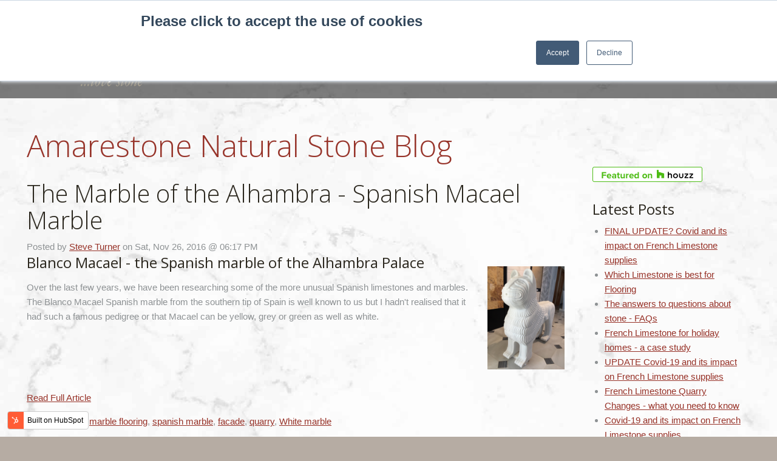

--- FILE ---
content_type: text/html; charset=UTF-8
request_url: https://info.amarestone.com/blog/topic/marble
body_size: 11623
content:
<!doctype html><!--[if lt IE 7]> <html class="no-js lt-ie9 lt-ie8 lt-ie7" lang="en-gb" > <![endif]--><!--[if IE 7]>    <html class="no-js lt-ie9 lt-ie8" lang="en-gb" >        <![endif]--><!--[if IE 8]>    <html class="no-js lt-ie9" lang="en-gb" >               <![endif]--><!--[if gt IE 8]><!--><html class="no-js" lang="en-gb"><!--<![endif]--><head>
    <meta charset="utf-8">
    <meta http-equiv="X-UA-Compatible" content="IE=edge,chrome=1">
    <meta name="author" content="Amarestone">
    <meta name="description" content="marble | Hints and Tips for choosing, using and maintaining Natural Stone, frequently asked questions and useful stuff from the stone experts at Amarestone">
    <meta name="generator" content="HubSpot">
    <title>Amarestone Natural Stone Blog | marble</title>
    <link rel="shortcut icon" href="https://info.amarestone.com/hs-fs/favicon.ico">
    
<meta name="viewport" content="width=device-width, initial-scale=1">

    <script src="/hs/hsstatic/jquery-libs/static-1.1/jquery/jquery-1.7.1.js"></script>
<script>hsjQuery = window['jQuery'];</script>
    <meta property="og:description" content="marble | Hints and Tips for choosing, using and maintaining Natural Stone, frequently asked questions and useful stuff from the stone experts at Amarestone">
    <meta property="og:title" content="Amarestone Natural Stone Blog | marble">
    <meta name="twitter:description" content="marble | Hints and Tips for choosing, using and maintaining Natural Stone, frequently asked questions and useful stuff from the stone experts at Amarestone">
    <meta name="twitter:title" content="Amarestone Natural Stone Blog | marble">

    

    
    <style>
a.cta_button{-moz-box-sizing:content-box !important;-webkit-box-sizing:content-box !important;box-sizing:content-box !important;vertical-align:middle}.hs-breadcrumb-menu{list-style-type:none;margin:0px 0px 0px 0px;padding:0px 0px 0px 0px}.hs-breadcrumb-menu-item{float:left;padding:10px 0px 10px 10px}.hs-breadcrumb-menu-divider:before{content:'›';padding-left:10px}.hs-featured-image-link{border:0}.hs-featured-image{float:right;margin:0 0 20px 20px;max-width:50%}@media (max-width: 568px){.hs-featured-image{float:none;margin:0;width:100%;max-width:100%}}.hs-screen-reader-text{clip:rect(1px, 1px, 1px, 1px);height:1px;overflow:hidden;position:absolute !important;width:1px}
</style>

<link rel="stylesheet" href="/hs/hsstatic/AsyncSupport/static-1.501/sass/rss_post_listing.css">
    

    



<meta property="og:type" content="blog">
<meta name="twitter:card" content="summary">
<meta name="twitter:domain" content="info.amarestone.com">
<link rel="alternate" type="application/rss+xml" href="https://info.amarestone.com/blog/rss.xml">
<script src="//platform.linkedin.com/in.js" type="text/javascript">
    lang: en_US
</script>

<meta http-equiv="content-language" content="en-gb">
<link rel="stylesheet" href="//7052064.fs1.hubspotusercontent-na1.net/hubfs/7052064/hub_generated/template_assets/DEFAULT_ASSET/1763151991716/template_layout.min.css">


<link rel="stylesheet" href="https://info.amarestone.com/hubfs/hub_generated/template_assets/1/3458712477/1743215886888/template_Amarestone_Oct2015-style.min.css">

<link rel="next" href="https://info.amarestone.com/blog/topic/marble/page/2">

</head>
<body class="   hs-blog-id-727763472 hs-blog-listing hs-content-path-blog-topic-marble hs-blog-name-our-blog" style="">
    <div class="header-container-wrapper">
    <div class="header-container container-fluid">

<div class="row-fluid-wrapper row-depth-1 row-number-1 ">
<div class="row-fluid ">
<div class="span12 widget-span widget-type-global_group " style="" data-widget-type="global_group" data-x="0" data-w="12">
<div class="" data-global-widget-path="generated_global_groups/3458712312.html">        <div class="row-fluid-wrapper row-depth-1 row-number-1 ">
        <div class="row-fluid ">
            <div class="span12 widget-span widget-type-cell custom-main-header-wrapper scroll-header" style="" data-widget-type="cell" data-x="0" data-w="12">

                <div class="row-fluid-wrapper row-depth-1 row-number-2 ">
                <div class="row-fluid ">
                    <div class="span12 widget-span widget-type-cell page-center" style="" data-widget-type="cell" data-x="0" data-w="12">

                        <div class="row-fluid-wrapper row-depth-2 row-number-1 ">
                        <div class="row-fluid ">
                            <div class="span3 widget-span widget-type-rich_text custom-logo" style="" data-widget-type="rich_text" data-x="0" data-w="3">
                                <div class="cell-wrapper layout-widget-wrapper">
                                    <span id="hs_cos_wrapper_module_14454258400424194" class="hs_cos_wrapper hs_cos_wrapper_widget hs_cos_wrapper_type_rich_text" style="" data-hs-cos-general-type="widget" data-hs-cos-type="rich_text"><a href="http://www.amarestone.com/" target="_blank" data-mce-target="_blank"><img src="https://info.amarestone.com/hubfs/img/AS-Logo-bottom-h53.png" alt="Amarestone" title="Amarestone" data-constrained="true" style="width: 133px;"></a></span>
                                </div><!--end layout-widget-wrapper -->
                            </div><!--end widget-span -->
                            <div class="span9 widget-span widget-type-menu custom-menu-primary widget-type-classic_menu" style="" data-widget-type="menu" data-x="3" data-w="9">
                                <div class="cell-wrapper layout-widget-wrapper">
                                    <span id="hs_cos_wrapper_module_14454259120105758" class="hs_cos_wrapper hs_cos_wrapper_widget hs_cos_wrapper_type_menu" style="" data-hs-cos-general-type="widget" data-hs-cos-type="menu"><div id="hs_menu_wrapper_module_14454259120105758" class="hs-menu-wrapper active-branch flyouts hs-menu-flow-horizontal" role="navigation" data-sitemap-name="Amarestone Oct2015 Header Sitemap" data-menu-id="3483060272" aria-label="Navigation Menu">
 <ul role="menu" class="active-branch">
  <li class="hs-menu-item hs-menu-depth-1" role="none"><a href="https://www.amarestone.com/" role="menuitem">Home</a></li>
  <li class="hs-menu-item hs-menu-depth-1" role="none"><a href="https://www.amarestone.com/our-stone" role="menuitem">Natural Stone</a></li>
  <li class="hs-menu-item hs-menu-depth-1" role="none"><a href="https://www.amarestone.com/#our-services" role="menuitem">Services</a></li>
  <li class="hs-menu-item hs-menu-depth-1" role="none"><a href="https://www.amarestone.com/#about-us" role="menuitem">About Us</a></li>
  <li class="hs-menu-item hs-menu-depth-1 active active-branch" role="none"><a href="https://info.amarestone.com/blog" role="menuitem">Blog</a></li>
  <li class="hs-menu-item hs-menu-depth-1" role="none"><a href="https://www.amarestone.com/contact-us" role="menuitem">Contact</a></li>
 </ul>
</div></span>
                                </div><!--end layout-widget-wrapper -->
                            </div><!--end widget-span -->
                        </div><!--end row-->
                        </div><!--end row-wrapper -->
                    </div><!--end widget-span -->
            </div><!--end row-->
            </div><!--end row-wrapper -->
        </div><!--end widget-span -->
</div><!--end row-->
</div><!--end row-wrapper -->
<div class="row-fluid-wrapper row-depth-0 row-number-1 ">
<div class="row-fluid ">
    <div class="span12 widget-span widget-type-cell custom-header-wrapper" style="" data-widget-type="cell" data-x="0" data-w="12">

        <div class="row-fluid-wrapper row-depth-1 row-number-1 ">
        <div class="row-fluid ">
            <div class="span12 widget-span widget-type-cell custom-top-header" style="" data-widget-type="cell" data-x="0" data-w="12">

                <div class="row-fluid-wrapper row-depth-1 row-number-2 ">
                <div class="row-fluid ">
                    <div class="span12 widget-span widget-type-cell page-center" style="" data-widget-type="cell" data-x="0" data-w="12">

                        <div class="row-fluid-wrapper row-depth-2 row-number-1 ">
                        <div class="row-fluid ">
                            <div class="span12 widget-span widget-type-raw_html custom-header-social-icon" style="" data-widget-type="raw_html" data-x="0" data-w="12">
                                <div class="cell-wrapper layout-widget-wrapper">
                                    <span id="hs_cos_wrapper_module_14452542966847365" class="hs_cos_wrapper hs_cos_wrapper_widget hs_cos_wrapper_type_raw_html" style="" data-hs-cos-general-type="widget" data-hs-cos-type="raw_html"><div class="wf-table wf-mobile-collapsed">
<div class=" wf-td">
<span class="mini-contacts phone">0345 2 60 80 70</span><span class="mini-contacts email">sales@amarestone.com</span>
<div class="soc-ico">
<a class="facebook" href="https://www.facebook.com/amarestone" target="_blank" title="Facebook"><i class="fa fa-facebook"></i></a>
<a class="twitter" href="https://twitter.com/amarestone" target="_blank" title="Twitter"><i class="fa fa-twitter"></i></a>
<a class="linkedin" href="https://www.linkedin.com/company/amarestone" target="_blank" title="Linkedin"><i class="fa fa-linkedin"></i></a>
<a class="pinterest" href="http://www.pinterest.com/amarestone/" target="_blank" title="Pinterest"><i class="fa fa-pinterest-p"></i></a>
<a class="instagram" href="http://instagram.com/amarestone" target="_blank" title="Instagram"><i class="fa fa-instagram"></i></a>
<a class="website" href="http://www.houzz.com/uk/pro/amarestone/amarestone" target="_blank" title="Website"><i class="fa fa-link"></i></a></div>
</div>
</div>
<span class="top-bar-arrow"></span></span>
                                </div><!--end layout-widget-wrapper -->
                            </div><!--end widget-span -->
                        </div><!--end row-->
                        </div><!--end row-wrapper -->
                    </div><!--end widget-span -->
            </div><!--end row-->
            </div><!--end row-wrapper -->
        </div><!--end widget-span -->
</div><!--end row-->
</div><!--end row-wrapper -->
<div class="row-fluid-wrapper row-depth-0 row-number-1 ">
<div class="row-fluid ">
    <div class="span12 widget-span widget-type-cell custom-main-header-wrapper " style="" data-widget-type="cell" data-x="0" data-w="12">

        <div class="row-fluid-wrapper row-depth-1 row-number-1 ">
        <div class="row-fluid ">
            <div class="span12 widget-span widget-type-cell page-center" style="" data-widget-type="cell" data-x="0" data-w="12">

                <div class="row-fluid-wrapper row-depth-1 row-number-2 ">
                <div class="row-fluid ">
                    <div class="span3 widget-span widget-type-rich_text custom-logo" style="" data-widget-type="rich_text" data-x="0" data-w="3">
                        <div class="cell-wrapper layout-widget-wrapper">
                            <span id="hs_cos_wrapper_module_14453167853305824" class="hs_cos_wrapper hs_cos_wrapper_widget hs_cos_wrapper_type_rich_text" style="" data-hs-cos-general-type="widget" data-hs-cos-type="rich_text"><a href="http://www.amarestone.com/" target="_blank" data-mce-target="_blank"><img src="https://info.amarestone.com/hs-fs/hubfs/img/AS-Logo-h200.png?width=500&amp;height=200&amp;name=AS-Logo-h200.png" alt="Amarestone" title="AS-Logo-h200" width="500" height="200" data-constrained="true" srcset="https://info.amarestone.com/hs-fs/hubfs/img/AS-Logo-h200.png?width=250&amp;height=100&amp;name=AS-Logo-h200.png 250w, https://info.amarestone.com/hs-fs/hubfs/img/AS-Logo-h200.png?width=500&amp;height=200&amp;name=AS-Logo-h200.png 500w, https://info.amarestone.com/hs-fs/hubfs/img/AS-Logo-h200.png?width=750&amp;height=300&amp;name=AS-Logo-h200.png 750w, https://info.amarestone.com/hs-fs/hubfs/img/AS-Logo-h200.png?width=1000&amp;height=400&amp;name=AS-Logo-h200.png 1000w, https://info.amarestone.com/hs-fs/hubfs/img/AS-Logo-h200.png?width=1250&amp;height=500&amp;name=AS-Logo-h200.png 1250w, https://info.amarestone.com/hs-fs/hubfs/img/AS-Logo-h200.png?width=1500&amp;height=600&amp;name=AS-Logo-h200.png 1500w" sizes="(max-width: 500px) 100vw, 500px"></a></span>
                        </div><!--end layout-widget-wrapper -->
                    </div><!--end widget-span -->
                    <div class="span9 widget-span widget-type-menu custom-menu-primary widget-type-classic_menu" style="" data-widget-type="menu" data-x="3" data-w="9">
                        <div class="cell-wrapper layout-widget-wrapper">
                            <span id="hs_cos_wrapper_module_13884994340213" class="hs_cos_wrapper hs_cos_wrapper_widget hs_cos_wrapper_type_menu" style="" data-hs-cos-general-type="widget" data-hs-cos-type="menu"><div id="hs_menu_wrapper_module_13884994340213" class="hs-menu-wrapper active-branch flyouts hs-menu-flow-horizontal" role="navigation" data-sitemap-name="Amarestone Oct2015 Header Sitemap" data-menu-id="3483060272" aria-label="Navigation Menu">
 <ul role="menu" class="active-branch">
  <li class="hs-menu-item hs-menu-depth-1" role="none"><a href="https://www.amarestone.com/" role="menuitem">Home</a></li>
  <li class="hs-menu-item hs-menu-depth-1" role="none"><a href="https://www.amarestone.com/our-stone" role="menuitem">Natural Stone</a></li>
  <li class="hs-menu-item hs-menu-depth-1" role="none"><a href="https://www.amarestone.com/#our-services" role="menuitem">Services</a></li>
  <li class="hs-menu-item hs-menu-depth-1" role="none"><a href="https://www.amarestone.com/#about-us" role="menuitem">About Us</a></li>
  <li class="hs-menu-item hs-menu-depth-1 active active-branch" role="none"><a href="https://info.amarestone.com/blog" role="menuitem">Blog</a></li>
  <li class="hs-menu-item hs-menu-depth-1" role="none"><a href="https://www.amarestone.com/contact-us" role="menuitem">Contact</a></li>
 </ul>
</div></span>
                        </div><!--end layout-widget-wrapper -->
                    </div><!--end widget-span -->
                </div><!--end row-->
                </div><!--end row-wrapper -->
            </div><!--end widget-span -->
    </div><!--end row-->
    </div><!--end row-wrapper -->
</div><!--end widget-span -->
</div><!--end row-->
</div><!--end row-wrapper -->
</div><!--end widget-span -->
</div><!--end row-->
</div><!--end row-wrapper -->
</div>
</div><!--end widget-span -->
</div><!--end row-->
</div><!--end row-wrapper -->

    </div><!--end header -->
</div><!--end header wrapper -->

<div class="body-container-wrapper">
    <div class="body-container container-fluid">

<div class="row-fluid-wrapper row-depth-1 row-number-1 ">
<div class="row-fluid ">
<div class="site-page two-column-right">
<div class="span12 widget-span widget-type-cell content-wrapper" style="" data-widget-type="cell" data-x="0" data-w="12">

<div class="row-fluid-wrapper row-depth-1 row-number-2 ">
<div class="row-fluid ">
<div class="span12 widget-span widget-type-cell top-content page-center" style="" data-widget-type="cell" data-x="0" data-w="12">

</div><!--end widget-span -->
</div><!--end row-->
</div><!--end row-wrapper -->

<div class="row-fluid-wrapper row-depth-1 row-number-3 ">
<div class="row-fluid ">
<div class="span12 widget-span widget-type-cell middle-content page-center" style="" data-widget-type="cell" data-x="0" data-w="12">

<div class="row-fluid-wrapper row-depth-1 row-number-4 ">
<div class="row-fluid ">
<div class="span9 widget-span widget-type-cell main-content" style="" data-widget-type="cell" data-x="0" data-w="9">

<div class="row-fluid-wrapper row-depth-1 row-number-5 ">
<div class="row-fluid ">
<div class="span12 widget-span widget-type-raw_jinja " style="" data-widget-type="raw_jinja" data-x="0" data-w="12">
<div class="cell-wrapper"><span><strong><h1 style="color:#97342A;">Amarestone Natural Stone Blog</h1></strong></span></div></div><!--end widget-span -->

</div><!--end row-->
</div><!--end row-wrapper -->

<div class="row-fluid-wrapper row-depth-1 row-number-6 ">
<div class="row-fluid ">
<div class="span12 widget-span widget-type-space " style="padding: 10px;" data-widget-type="space" data-x="0" data-w="12">
<div class="cell-wrapper layout-widget-wrapper">
<span id="hs_cos_wrapper_module_14520966343472695" class="hs_cos_wrapper hs_cos_wrapper_widget hs_cos_wrapper_type_space" style="" data-hs-cos-general-type="widget" data-hs-cos-type="space"></span></div><!--end layout-widget-wrapper -->
</div><!--end widget-span -->
</div><!--end row-->
</div><!--end row-wrapper -->

<div class="row-fluid-wrapper row-depth-1 row-number-7 ">
<div class="row-fluid ">
<div class="span12 widget-span widget-type-blog_content " style="" data-widget-type="blog_content" data-x="0" data-w="12">
<div class="blog-section">
    <div class="blog-listing-wrapper cell-wrapper">
                <div class="blog-section">
            <div class="blog-listing-wrapper cell-wrapper">
        
                <div class="post-listing">
                    
                    
                        <div class="post-item">
                            
                                <div class="post-header">
                                    <h2><a href="https://info.amarestone.com/blog/the-marble-of-the-alhambra-spanish-marble">The Marble of the Alhambra - Spanish Macael Marble</a></h2>
                                    <div id="hubspot-author_data" class="hubspot-editable" data-hubspot-form-id="author_data" data-hubspot-name="Blog Author">
                                        Posted by
                                        
                                            <a class="author-link" href="https://info.amarestone.com/blog/author/steve-turner">Steve Turner</a> on Sat, Nov 26, 2016 @ 06:17 PM
                                        
                                    </div>
                                </div>
                                <div class="post-body clearfix">
                                    <!--post summary-->
                                    
                                        <div class="hs-featured-image-wrapper">
                                            <a href="https://info.amarestone.com/blog/the-marble-of-the-alhambra-spanish-marble" title="" class="hs-featured-image-link">
                                                <img src="https://info.amarestone.com/hubfs/images/Macael%20blanco%20Alhambra%20lion%202.jpg" class="hs-featured-image">
                                            </a>
                                        </div>
                                    
                                    <h3>Blanco Macael - the Spanish marble of the Alhambra Palace</h3> 
<p>Over the last few years, we have been researching some of the more unusual Spanish limestones and marbles. The Blanco Macael Spanish marble from the southern tip of Spain is well known to us&nbsp;but I hadn't realised that it had such a famous pedigree or that Macael can be yellow, grey or green as well as&nbsp;white.</p>
                                </div>
                                
                                    <a class="more-link" href="https://info.amarestone.com/blog/the-marble-of-the-alhambra-spanish-marble">Read Full Article</a>
                                
                                
                                
                                     <p id="hubspot-topic_data"> Topics:
                                        
                                            <a class="topic-link" href="https://info.amarestone.com/blog/topic/marble">marble</a>,
                                        
                                            <a class="topic-link" href="https://info.amarestone.com/blog/topic/marble-flooring">marble flooring</a>,
                                        
                                            <a class="topic-link" href="https://info.amarestone.com/blog/topic/spanish-marble">spanish marble</a>,
                                        
                                            <a class="topic-link" href="https://info.amarestone.com/blog/topic/facade">facade</a>,
                                        
                                            <a class="topic-link" href="https://info.amarestone.com/blog/topic/quarry">quarry</a>,
                                        
                                            <a class="topic-link" href="https://info.amarestone.com/blog/topic/white-marble">White marble</a>
                                        
                                     </p>
                                
                            
                        </div>
                    
                        <div class="post-item">
                            
                                <div class="post-header">
                                    <h2><a href="https://info.amarestone.com/blog/how-to-prevent-cracks-and-leaks-in-your-bathroom">How 4 common myths cause leaks in your bathroom</a></h2>
                                    <div id="hubspot-author_data" class="hubspot-editable" data-hubspot-form-id="author_data" data-hubspot-name="Blog Author">
                                        Posted by
                                        
                                            <a class="author-link" href="https://info.amarestone.com/blog/author/steve-turner">Steve Turner</a> on Thu, Nov 10, 2016 @ 09:00 AM
                                        
                                    </div>
                                </div>
                                <div class="post-body clearfix">
                                    <!--post summary-->
                                    
                                        <div class="hs-featured-image-wrapper">
                                            <a href="https://info.amarestone.com/blog/how-to-prevent-cracks-and-leaks-in-your-bathroom" title="" class="hs-featured-image-link">
                                                <img src="https://info.amarestone.com/hubfs/images/tiling-failures-plywood%20lo-res.jpeg" class="hs-featured-image">
                                            </a>
                                        </div>
                                    
                                    <h3>&nbsp;</h3> 
<p>We are often consulted on situations where an inappropriate substrate has resulted in a failure to the tiling and now needs to be replaced. So, we would like to share with you the most common problems we come across and our top tips for protecting your new bathroom from water damage.</p>
                                </div>
                                
                                    <a class="more-link" href="https://info.amarestone.com/blog/how-to-prevent-cracks-and-leaks-in-your-bathroom">Read Full Article</a>
                                
                                
                                
                                     <p id="hubspot-topic_data"> Topics:
                                        
                                            <a class="topic-link" href="https://info.amarestone.com/blog/topic/limestone">limestone</a>,
                                        
                                            <a class="topic-link" href="https://info.amarestone.com/blog/topic/marble">marble</a>,
                                        
                                            <a class="topic-link" href="https://info.amarestone.com/blog/topic/installation">installation</a>,
                                        
                                            <a class="topic-link" href="https://info.amarestone.com/blog/topic/bathroom">bathroom</a>
                                        
                                     </p>
                                
                            
                        </div>
                    
                        <div class="post-item">
                            
                                <div class="post-header">
                                    <h2><a href="https://info.amarestone.com/blog/bid/328793/portuguese-marble-pretty-in-pink-update">Portuguese Marble - Pretty in Pink - an update</a></h2>
                                    <div id="hubspot-author_data" class="hubspot-editable" data-hubspot-form-id="author_data" data-hubspot-name="Blog Author">
                                        Posted by
                                        
                                            <a class="author-link" href="https://info.amarestone.com/blog/author/steve-turner">Steve Turner</a> on Tue, Oct 25, 2016 @ 09:45 AM
                                        
                                    </div>
                                </div>
                                <div class="post-body clearfix">
                                    <!--post summary-->
                                    
                                        <div class="hs-featured-image-wrapper">
                                            <a href="https://info.amarestone.com/blog/bid/328793/portuguese-marble-pretty-in-pink-update" title="" class="hs-featured-image-link">
                                                <img src="https://info.amarestone.com/hubfs/images/Rosa-Aurora-shower-room%20web.jpg" class="hs-featured-image">
                                            </a>
                                        </div>
                                    
                                    <div class="hs-migrated-cms-post"> 
 <h1>Portuguese marble is pretty in pink.</h1> 
 <p>In previous blogs, we've&nbsp;talked about <a href="//info.amarestone.com/blog/bid/324759/Portuguese-Limestone-the-designer-s-delight" target="_blank" title="Portuguese limestone" rel="noopener">Portuguese limestone</a>, and how these Portuguese stones are loved by&nbsp;designers for their uniformity and predictability of colour, veining and shelling. But the Portuguese also have a range of marbles which are really eye-catching.</p> 
</div>
                                </div>
                                
                                    <a class="more-link" href="https://info.amarestone.com/blog/bid/328793/portuguese-marble-pretty-in-pink-update">Read Full Article</a>
                                
                                
                                
                                     <p id="hubspot-topic_data"> Topics:
                                        
                                            <a class="topic-link" href="https://info.amarestone.com/blog/topic/choosing-marble">choosing marble</a>,
                                        
                                            <a class="topic-link" href="https://info.amarestone.com/blog/topic/estremoz">estremoz</a>,
                                        
                                            <a class="topic-link" href="https://info.amarestone.com/blog/topic/vila-vicosa-marble">vila vicosa marble</a>,
                                        
                                            <a class="topic-link" href="https://info.amarestone.com/blog/topic/blue-marble">blue marble</a>,
                                        
                                            <a class="topic-link" href="https://info.amarestone.com/blog/topic/blue-stone">blue stone</a>,
                                        
                                            <a class="topic-link" href="https://info.amarestone.com/blog/topic/marble">marble</a>,
                                        
                                            <a class="topic-link" href="https://info.amarestone.com/blog/topic/marble-flooring">marble flooring</a>,
                                        
                                            <a class="topic-link" href="https://info.amarestone.com/blog/topic/marble-tiles">marble tiles</a>,
                                        
                                            <a class="topic-link" href="https://info.amarestone.com/blog/topic/prestige-marble">prestige marble</a>,
                                        
                                            <a class="topic-link" href="https://info.amarestone.com/blog/topic/portuguese-marble">portuguese marble</a>,
                                        
                                            <a class="topic-link" href="https://info.amarestone.com/blog/topic/white-marble">White marble</a>,
                                        
                                            <a class="topic-link" href="https://info.amarestone.com/blog/topic/quality-marble">quality marble</a>,
                                        
                                            <a class="topic-link" href="https://info.amarestone.com/blog/topic/rosa-aurora">rosa aurora</a>
                                        
                                     </p>
                                
                            
                        </div>
                    
                        <div class="post-item">
                            
                                <div class="post-header">
                                    <h2><a href="https://info.amarestone.com/blog/bid/406338/Ugly-marble-Natural-stone-with-attitude">'Ugly' marble. Natural stone with attitude!</a></h2>
                                    <div id="hubspot-author_data" class="hubspot-editable" data-hubspot-form-id="author_data" data-hubspot-name="Blog Author">
                                        Posted by
                                        
                                            <a class="author-link" href="https://info.amarestone.com/blog/author/steve-turner">Steve Turner</a> on Mon, Jul 13, 2015 @ 01:25 PM
                                        
                                    </div>
                                </div>
                                <div class="post-body clearfix">
                                    <!--post summary-->
                                    
                                        <div class="hs-featured-image-wrapper">
                                            <a href="https://info.amarestone.com/blog/bid/406338/Ugly-marble-Natural-stone-with-attitude" title="" class="hs-featured-image-link">
                                                <img src="https://info.amarestone.com/hs-fs/file-273472136-jpg/images/rosa-aurora-blue-marble-1-resized-600.jpg" class="hs-featured-image">
                                            </a>
                                        </div>
                                    
                                    <div class="hs-migrated-cms-post"> 
 <p>The demand for coloured marble and strong patterns in natural stone has been around for a while now and is showing no signs of fading.</p> 
 <p>The first time I realised that it was becoming a trend was when I read an article on <a href="http://www.remodelista.com/" target="_blank" title="Remodelista">Remodelista</a> two years ago. Since then, we have had lots of enquiries and a number of recent orders for so called <a href="http://www.remodelista.com/posts/10-favorites-unexpected-uses-for-crazy-colored-marble" target="_blank" title="'ugly' marble">'ugly' marble</a>.</p> 
 <p>One of our latest projects was to supply pink <a href="http://www.amarestone.com/project/portuguese-marble/" target="_blank">Rosa Aurora marble</a> to the new <a href="http://grangerandco.com/#kings-cross" target="_blank" title="Granger &amp; Co">Granger &amp; Co</a> restaurant at <a href="http://www.kingscross.co.uk/" target="_blank" title="Kings Cross">Kings Cross</a>. Pop along to see our tables in situ.. and of course to try out the new menu! The restaurant interior was designed by <a href="http://www.gundryducker.com/" target="_blank" title="Gundry &amp; Ducker">Gundry &amp; Ducker</a>&nbsp;and&nbsp;fitted by <a href="http://www.bluecrowshopfitting.co.uk/" target="_blank" title="Bluecrow">Bluecrow</a>&nbsp;shopfitters.&nbsp;</p>
</div>
                                </div>
                                
                                    <a class="more-link" href="https://info.amarestone.com/blog/bid/406338/Ugly-marble-Natural-stone-with-attitude">Read Full Article</a>
                                
                                
                                
                                     <p id="hubspot-topic_data"> Topics:
                                        
                                            <a class="topic-link" href="https://info.amarestone.com/blog/topic/marble">marble</a>,
                                        
                                            <a class="topic-link" href="https://info.amarestone.com/blog/topic/italian-marble">Italian marble</a>,
                                        
                                            <a class="topic-link" href="https://info.amarestone.com/blog/topic/bespoke">bespoke</a>,
                                        
                                            <a class="topic-link" href="https://info.amarestone.com/blog/topic/which-stone">which stone</a>,
                                        
                                            <a class="topic-link" href="https://info.amarestone.com/blog/topic/rare-marble">rare marble</a>,
                                        
                                            <a class="topic-link" href="https://info.amarestone.com/blog/topic/designer">designer</a>,
                                        
                                            <a class="topic-link" href="https://info.amarestone.com/blog/topic/quarry">quarry</a>,
                                        
                                            <a class="topic-link" href="https://info.amarestone.com/blog/topic/prestige-marble">prestige marble</a>,
                                        
                                            <a class="topic-link" href="https://info.amarestone.com/blog/topic/portuguese-marble">portuguese marble</a>,
                                        
                                            <a class="topic-link" href="https://info.amarestone.com/blog/topic/exotic-marble">exotic marble</a>,
                                        
                                            <a class="topic-link" href="https://info.amarestone.com/blog/topic/quality-marble">quality marble</a>
                                        
                                     </p>
                                
                            
                        </div>
                    
                        <div class="post-item">
                            
                                <div class="post-header">
                                    <h2><a href="https://info.amarestone.com/blog/bid/384581/Tracking-down-100-yr-old-Italian-marble-tiles">Tracking down 100 yr old Italian marble tiles</a></h2>
                                    <div id="hubspot-author_data" class="hubspot-editable" data-hubspot-form-id="author_data" data-hubspot-name="Blog Author">
                                        Posted by
                                        
                                            <a class="author-link" href="https://info.amarestone.com/blog/author/steve-turner">Steve Turner</a> on Mon, May 12, 2014 @ 04:42 PM
                                        
                                    </div>
                                </div>
                                <div class="post-body clearfix">
                                    <!--post summary-->
                                    
                                        <div class="hs-featured-image-wrapper">
                                            <a href="https://info.amarestone.com/blog/bid/384581/Tracking-down-100-yr-old-Italian-marble-tiles" title="" class="hs-featured-image-link">
                                                <img src="https://info.amarestone.com/hs-fs/file-783200375-jpg/images/nero-marquinia-and-calacatta-sam-resized-600.jpg" class="hs-featured-image">
                                            </a>
                                        </div>
                                    
                                    <div class="hs-migrated-cms-post">
 <h1>A case study: Sourcing old Italian marble.</h1> 
 <p>A little while ago, we were approached by a private client whose Victorian house had an old black and white marble floor that was in need of some careful restoration, cleaning and re-sealing. In addition, the customer wanted to find some matching <a href="http://www.amarestone.com/marble-tiles.html" target="_blank" title="marble floor tiles">marble floor tiles</a> for a new conservatory extension.</p>
</div>
                                </div>
                                
                                    <a class="more-link" href="https://info.amarestone.com/blog/bid/384581/Tracking-down-100-yr-old-Italian-marble-tiles">Read Full Article</a>
                                
                                
                                
                                     <p id="hubspot-topic_data"> Topics:
                                        
                                            <a class="topic-link" href="https://info.amarestone.com/blog/topic/maintenance">maintenance</a>,
                                        
                                            <a class="topic-link" href="https://info.amarestone.com/blog/topic/sealer">sealer</a>,
                                        
                                            <a class="topic-link" href="https://info.amarestone.com/blog/topic/marble">marble</a>,
                                        
                                            <a class="topic-link" href="https://info.amarestone.com/blog/topic/italian-marble">Italian marble</a>,
                                        
                                            <a class="topic-link" href="https://info.amarestone.com/blog/topic/calacatta">calacatta</a>,
                                        
                                            <a class="topic-link" href="https://info.amarestone.com/blog/topic/fob">Fob</a>,
                                        
                                            <a class="topic-link" href="https://info.amarestone.com/blog/topic/fitting">fitting</a>,
                                        
                                            <a class="topic-link" href="https://info.amarestone.com/blog/topic/fila">Fila</a>
                                        
                                     </p>
                                
                            
                        </div>
                    
                        <div class="post-item">
                            
                                <div class="post-header">
                                    <h2><a href="https://info.amarestone.com/blog/bid/365880/Spanish-Stone-Crema-Marfil-alternatives">Spanish Stone - Crema Marfil alternatives</a></h2>
                                    <div id="hubspot-author_data" class="hubspot-editable" data-hubspot-form-id="author_data" data-hubspot-name="Blog Author">
                                        Posted by
                                        
                                            <a class="author-link" href="https://info.amarestone.com/blog/author/steve-turner">Steve Turner</a> on Sat, Jan 04, 2014 @ 10:49 AM
                                        
                                    </div>
                                </div>
                                <div class="post-body clearfix">
                                    <!--post summary-->
                                    
                                        <div class="hs-featured-image-wrapper">
                                            <a href="https://info.amarestone.com/blog/bid/365880/Spanish-Stone-Crema-Marfil-alternatives" title="" class="hs-featured-image-link">
                                                <img src="https://info.amarestone.com/hs-fs/file-438917845-jpg/images/palancar_limestone_-_floor_and_fire_surround-resized-600.jpg" class="hs-featured-image">
                                            </a>
                                        </div>
                                    
                                    <div class="hs-migrated-cms-post"> 
 <h1>Alternative marbles from Spain:</h1> 
 <p>In an earlier blog, I talked about Crema Marfil and how difficult it was becoming to find really top-quality material.&nbsp;</p> 
</div>
                                </div>
                                
                                    <a class="more-link" href="https://info.amarestone.com/blog/bid/365880/Spanish-Stone-Crema-Marfil-alternatives">Read Full Article</a>
                                
                                
                                
                                     <p id="hubspot-topic_data"> Topics:
                                        
                                            <a class="topic-link" href="https://info.amarestone.com/blog/topic/limestone">limestone</a>,
                                        
                                            <a class="topic-link" href="https://info.amarestone.com/blog/topic/limestone-flooring">limestone flooring</a>,
                                        
                                            <a class="topic-link" href="https://info.amarestone.com/blog/topic/choosing-marble">choosing marble</a>,
                                        
                                            <a class="topic-link" href="https://info.amarestone.com/blog/topic/marble">marble</a>,
                                        
                                            <a class="topic-link" href="https://info.amarestone.com/blog/topic/marble-flooring">marble flooring</a>,
                                        
                                            <a class="topic-link" href="https://info.amarestone.com/blog/topic/spanish-marble">spanish marble</a>,
                                        
                                            <a class="topic-link" href="https://info.amarestone.com/blog/topic/limestone-tiles">limestone tiles</a>,
                                        
                                            <a class="topic-link" href="https://info.amarestone.com/blog/topic/buying-limestone">buying limestone</a>,
                                        
                                            <a class="topic-link" href="https://info.amarestone.com/blog/topic/spanish-limestone">spanish limestone</a>,
                                        
                                            <a class="topic-link" href="https://info.amarestone.com/blog/topic/marble-tiles">marble tiles</a>,
                                        
                                            <a class="topic-link" href="https://info.amarestone.com/blog/topic/choosing-natural-stone">choosing natural stone</a>,
                                        
                                            <a class="topic-link" href="https://info.amarestone.com/blog/topic/which-stone">which stone</a>,
                                        
                                            <a class="topic-link" href="https://info.amarestone.com/blog/topic/bespoke-limestone">bespoke limestone</a>,
                                        
                                            <a class="topic-link" href="https://info.amarestone.com/blog/topic/crema-marfil">crema marfil</a>,
                                        
                                            <a class="topic-link" href="https://info.amarestone.com/blog/topic/crema-marfil-tiles">crema marfil tiles</a>
                                        
                                     </p>
                                
                            
                        </div>
                    
                        <div class="post-item">
                            
                                <div class="post-header">
                                    <h2><a href="https://info.amarestone.com/blog/bid/350344/french-limestone-the-quarries-bounce-back">French Limestone - the quarries bounce back</a></h2>
                                    <div id="hubspot-author_data" class="hubspot-editable" data-hubspot-form-id="author_data" data-hubspot-name="Blog Author">
                                        Posted by
                                        
                                            <a class="author-link" href="https://info.amarestone.com/blog/author/steve-turner">Steve Turner</a> on Wed, Nov 13, 2013 @ 11:38 AM
                                        
                                    </div>
                                </div>
                                <div class="post-body clearfix">
                                    <!--post summary-->
                                    
                                        <div class="hs-featured-image-wrapper">
                                            <a href="https://info.amarestone.com/blog/bid/350344/french-limestone-the-quarries-bounce-back" title="" class="hs-featured-image-link">
                                                <img src="https://info.amarestone.com/hs-fs/file-376758918-jpg/images/french-limestone-quarry-resized-600.jpg" class="hs-featured-image">
                                            </a>
                                        </div>
                                    
                                    <div class="hs-migrated-cms-post"> 
 <h3>Good News: French Limestone back on the agenda</h3> 
 <p>We recently had some excellent news from our friends in France. They have now restructured and we can once again source the widest range of top quality French limestone and marble for tiles, slabs, six-sides-sawn blocks and bespoke pieces. Our extensive range and knowledge of French stone makes us the UK's leading supplier of <a href="https://www.amarestone.com/project/french-limestone/" rel=" noopener" target="_blank">French limestone</a>.</p> 
</div>
                                </div>
                                
                                    <a class="more-link" href="https://info.amarestone.com/blog/bid/350344/french-limestone-the-quarries-bounce-back">Read Full Article</a>
                                
                                
                                
                                     <p id="hubspot-topic_data"> Topics:
                                        
                                            <a class="topic-link" href="https://info.amarestone.com/blog/topic/limestone">limestone</a>,
                                        
                                            <a class="topic-link" href="https://info.amarestone.com/blog/topic/limestone-flooring">limestone flooring</a>,
                                        
                                            <a class="topic-link" href="https://info.amarestone.com/blog/topic/marble">marble</a>,
                                        
                                            <a class="topic-link" href="https://info.amarestone.com/blog/topic/french-limestone">French limestone</a>,
                                        
                                            <a class="topic-link" href="https://info.amarestone.com/blog/topic/marble-flooring">marble flooring</a>,
                                        
                                            <a class="topic-link" href="https://info.amarestone.com/blog/topic/limestone-tiles">limestone tiles</a>,
                                        
                                            <a class="topic-link" href="https://info.amarestone.com/blog/topic/burgundy-limestone">burgundy limestone</a>,
                                        
                                            <a class="topic-link" href="https://info.amarestone.com/blog/topic/marble-tiles">marble tiles</a>,
                                        
                                            <a class="topic-link" href="https://info.amarestone.com/blog/topic/pierre-de-bourgogne">pierre de bourgogne</a>
                                        
                                     </p>
                                
                            
                        </div>
                    
                        <div class="post-item">
                            
                                <div class="post-header">
                                    <h2><a href="https://info.amarestone.com/blog/bid/349502/Sourcing-the-world-s-best-natural-stone-How-do-you-start">Sourcing the world's best natural stone: How do you start?</a></h2>
                                    <div id="hubspot-author_data" class="hubspot-editable" data-hubspot-form-id="author_data" data-hubspot-name="Blog Author">
                                        Posted by
                                        
                                            <a class="author-link" href="https://info.amarestone.com/blog/author/steve-turner">Steve Turner</a> on Mon, Nov 11, 2013 @ 04:06 PM
                                        
                                    </div>
                                </div>
                                <div class="post-body clearfix">
                                    <!--post summary-->
                                    
                                        <div class="hs-featured-image-wrapper">
                                            <a href="https://info.amarestone.com/blog/bid/349502/Sourcing-the-world-s-best-natural-stone-How-do-you-start" title="" class="hs-featured-image-link">
                                                <img src="https://info.amarestone.com/hs-fs/file-373343449-jpg/images/denise-and-franck-water-jet-cutting-resized-600.jpg" class="hs-featured-image">
                                            </a>
                                        </div>
                                    
                                    <div class="hs-migrated-cms-post">
 <h3><strong>Where it all began...</strong></h3> 
 <p>Husband and wife team, Steve and Denise Turner, started the company almost 10 years ago when they were looking for a fresh start. Denise began her career as a biochemist, later moving into IT. Steve went straight into the IT industry after university and worked his way up to running a successful IT project management business.</p>
</div>
                                </div>
                                
                                    <a class="more-link" href="https://info.amarestone.com/blog/bid/349502/Sourcing-the-world-s-best-natural-stone-How-do-you-start">Read Full Article</a>
                                
                                
                                
                                     <p id="hubspot-topic_data"> Topics:
                                        
                                            <a class="topic-link" href="https://info.amarestone.com/blog/topic/limestone">limestone</a>,
                                        
                                            <a class="topic-link" href="https://info.amarestone.com/blog/topic/choosing-marble">choosing marble</a>,
                                        
                                            <a class="topic-link" href="https://info.amarestone.com/blog/topic/history">history</a>,
                                        
                                            <a class="topic-link" href="https://info.amarestone.com/blog/topic/marble">marble</a>,
                                        
                                            <a class="topic-link" href="https://info.amarestone.com/blog/topic/buying-limestone">buying limestone</a>,
                                        
                                            <a class="topic-link" href="https://info.amarestone.com/blog/topic/installation">installation</a>,
                                        
                                            <a class="topic-link" href="https://info.amarestone.com/blog/topic/fitting">fitting</a>,
                                        
                                            <a class="topic-link" href="https://info.amarestone.com/blog/topic/fila">Fila</a>,
                                        
                                            <a class="topic-link" href="https://info.amarestone.com/blog/topic/choosing-natural-stone">choosing natural stone</a>,
                                        
                                            <a class="topic-link" href="https://info.amarestone.com/blog/topic/stone-federation-of-gb">Stone Federation of GB</a>,
                                        
                                            <a class="topic-link" href="https://info.amarestone.com/blog/topic/ce-marking">CE Marking</a>,
                                        
                                            <a class="topic-link" href="https://info.amarestone.com/blog/topic/design">design</a>,
                                        
                                            <a class="topic-link" href="https://info.amarestone.com/blog/topic/bespoke-limestone">bespoke limestone</a>,
                                        
                                            <a class="topic-link" href="https://info.amarestone.com/blog/topic/company">company</a>,
                                        
                                            <a class="topic-link" href="https://info.amarestone.com/blog/topic/customer-service">customer service</a>,
                                        
                                            <a class="topic-link" href="https://info.amarestone.com/blog/topic/bespoke-service">bespoke service</a>
                                        
                                     </p>
                                
                            
                        </div>
                    
                        <div class="post-item">
                            
                                <div class="post-header">
                                    <h2><a href="https://info.amarestone.com/blog/bid/342022/Protecting-polished-marble">Protecting polished marble</a></h2>
                                    <div id="hubspot-author_data" class="hubspot-editable" data-hubspot-form-id="author_data" data-hubspot-name="Blog Author">
                                        Posted by
                                        
                                            <a class="author-link" href="https://info.amarestone.com/blog/author/steve-turner">Steve Turner</a> on Sun, Oct 13, 2013 @ 09:02 AM
                                        
                                    </div>
                                </div>
                                <div class="post-body clearfix">
                                    <!--post summary-->
                                    
                                        <div class="hs-featured-image-wrapper">
                                            <a href="https://info.amarestone.com/blog/bid/342022/Protecting-polished-marble" title="" class="hs-featured-image-link">
                                                <img src="https://info.amarestone.com/hs-fs/file-342534423-png/images/mp90eco.png" class="hs-featured-image">
                                            </a>
                                        </div>
                                    
                                    <div class="hs-migrated-cms-post">
 <h3><span style="font-size: 13px;">Surface sealing made easy with FILA</span><b>MP90 ECO</b></h3> 
 <p>Tile sealants play an essential role in protecting natural materials – and make surfaces easier to maintain.&nbsp; But, contrary to belief, application needn’t be time consuming or unpleasant!</p>
</div>
                                </div>
                                
                                    <a class="more-link" href="https://info.amarestone.com/blog/bid/342022/Protecting-polished-marble">Read Full Article</a>
                                
                                
                                
                                     <p id="hubspot-topic_data"> Topics:
                                        
                                            <a class="topic-link" href="https://info.amarestone.com/blog/topic/stain">stain</a>,
                                        
                                            <a class="topic-link" href="https://info.amarestone.com/blog/topic/choosing-marble">choosing marble</a>,
                                        
                                            <a class="topic-link" href="https://info.amarestone.com/blog/topic/maintenance">maintenance</a>,
                                        
                                            <a class="topic-link" href="https://info.amarestone.com/blog/topic/clean">clean</a>,
                                        
                                            <a class="topic-link" href="https://info.amarestone.com/blog/topic/seal-slate">seal slate</a>,
                                        
                                            <a class="topic-link" href="https://info.amarestone.com/blog/topic/marble">marble</a>,
                                        
                                            <a class="topic-link" href="https://info.amarestone.com/blog/topic/stone">stone</a>,
                                        
                                            <a class="topic-link" href="https://info.amarestone.com/blog/topic/marble-flooring">marble flooring</a>,
                                        
                                            <a class="topic-link" href="https://info.amarestone.com/blog/topic/italian-marble">Italian marble</a>,
                                        
                                            <a class="topic-link" href="https://info.amarestone.com/blog/topic/spanish-marble">spanish marble</a>,
                                        
                                            <a class="topic-link" href="https://info.amarestone.com/blog/topic/calacatta">calacatta</a>,
                                        
                                            <a class="topic-link" href="https://info.amarestone.com/blog/topic/calacatta-michelangelo">calacatta michelangelo</a>,
                                        
                                            <a class="topic-link" href="https://info.amarestone.com/blog/topic/seal-limestone">seal limestone</a>,
                                        
                                            <a class="topic-link" href="https://info.amarestone.com/blog/topic/fob">Fob</a>,
                                        
                                            <a class="topic-link" href="https://info.amarestone.com/blog/topic/cleaning">cleaning</a>,
                                        
                                            <a class="topic-link" href="https://info.amarestone.com/blog/topic/wine-stain">wine stain</a>,
                                        
                                            <a class="topic-link" href="https://info.amarestone.com/blog/topic/fila">Fila</a>,
                                        
                                            <a class="topic-link" href="https://info.amarestone.com/blog/topic/marble-tiles">marble tiles</a>,
                                        
                                            <a class="topic-link" href="https://info.amarestone.com/blog/topic/sealing">sealing</a>,
                                        
                                            <a class="topic-link" href="https://info.amarestone.com/blog/topic/mp90">MP90</a>,
                                        
                                            <a class="topic-link" href="https://info.amarestone.com/blog/topic/protection">protection</a>,
                                        
                                            <a class="topic-link" href="https://info.amarestone.com/blog/topic/seal-marble">seal marble</a>
                                        
                                     </p>
                                
                            
                        </div>
                    
                        <div class="post-item">
                            
                                <div class="post-header">
                                    <h2><a href="https://info.amarestone.com/blog/bid/328793/portuguese-marble-pretty-in-pink">Portuguese Marble - pretty in pink</a></h2>
                                    <div id="hubspot-author_data" class="hubspot-editable" data-hubspot-form-id="author_data" data-hubspot-name="Blog Author">
                                        Posted by
                                        
                                            <a class="author-link" href="https://info.amarestone.com/blog/author/steve-turner">Steve Turner</a> on Fri, Aug 23, 2013 @ 09:56 PM
                                        
                                    </div>
                                </div>
                                <div class="post-body clearfix">
                                    <!--post summary-->
                                    
                                        <div class="hs-featured-image-wrapper">
                                            <a href="https://info.amarestone.com/blog/bid/328793/portuguese-marble-pretty-in-pink" title="" class="hs-featured-image-link">
                                                <img src="https://info.amarestone.com/hs-fs/file-512290256-jpg/images/rosa-aurora-creme-portuguese-marble.jpg" class="hs-featured-image">
                                            </a>
                                        </div>
                                    
                                    <div class="hs-migrated-cms-post"> 
 <h1>Home of the Rosa – Portuguese marble is pretty in pink.</h1> 
 <p>Our previous <a href="//info.amarestone.com/blog/bid/324759/Portuguese-Limestone-the-designer-s-delight" target="_blank" title="blog">blog</a>&nbsp;talked about <a href="//info.amarestone.com/blog/bid/324759/Portuguese-Limestone-the-designer-s-delight" target="_blank" title="Portuguese limestone">Portuguese limestone</a>, particularly Moleanos and Moca Creme, and about how these Portuguese stones can be a designer's delight for their uniformity and predictability of colour and veining/shelling.</p> 
</div>
                                </div>
                                
                                    <a class="more-link" href="https://info.amarestone.com/blog/bid/328793/portuguese-marble-pretty-in-pink">Read Full Article</a>
                                
                                
                                
                                     <p id="hubspot-topic_data"> Topics:
                                        
                                            <a class="topic-link" href="https://info.amarestone.com/blog/topic/choosing-marble">choosing marble</a>,
                                        
                                            <a class="topic-link" href="https://info.amarestone.com/blog/topic/estremoz">estremoz</a>,
                                        
                                            <a class="topic-link" href="https://info.amarestone.com/blog/topic/vila-vicosa-marble">vila vicosa marble</a>,
                                        
                                            <a class="topic-link" href="https://info.amarestone.com/blog/topic/blue-marble">blue marble</a>,
                                        
                                            <a class="topic-link" href="https://info.amarestone.com/blog/topic/blue-stone">blue stone</a>,
                                        
                                            <a class="topic-link" href="https://info.amarestone.com/blog/topic/marble">marble</a>,
                                        
                                            <a class="topic-link" href="https://info.amarestone.com/blog/topic/marble-flooring">marble flooring</a>,
                                        
                                            <a class="topic-link" href="https://info.amarestone.com/blog/topic/marble-tiles">marble tiles</a>,
                                        
                                            <a class="topic-link" href="https://info.amarestone.com/blog/topic/prestige-marble">prestige marble</a>,
                                        
                                            <a class="topic-link" href="https://info.amarestone.com/blog/topic/portuguese-marble">portuguese marble</a>,
                                        
                                            <a class="topic-link" href="https://info.amarestone.com/blog/topic/white-marble">White marble</a>,
                                        
                                            <a class="topic-link" href="https://info.amarestone.com/blog/topic/quality-marble">quality marble</a>,
                                        
                                            <a class="topic-link" href="https://info.amarestone.com/blog/topic/rosa-aurora">rosa aurora</a>
                                        
                                     </p>
                                
                            
                        </div>
                    
                </div>

                
                <div class="blog-pagination">
                    
                        <a class="all-posts-link" href="https://info.amarestone.com/blog/all">All posts</a>
                    
                        <a class="next-posts-link" href="https://info.amarestone.com/blog/topic/marble/page/2">Next</a>
                    
                </div>
                
            </div>
        </div>

    </div>
</div></div>

</div><!--end row-->
</div><!--end row-wrapper -->

<div class="row-fluid-wrapper row-depth-1 row-number-8 ">
<div class="row-fluid ">
<div class="span12 widget-span widget-type-rich_text " style="" data-widget-type="rich_text" data-x="0" data-w="12">
<div class="cell-wrapper layout-widget-wrapper">
<span id="hs_cos_wrapper_module_1452091121675978" class="hs_cos_wrapper hs_cos_wrapper_widget hs_cos_wrapper_type_rich_text" style="" data-hs-cos-general-type="widget" data-hs-cos-type="rich_text"><hr><hr></span>
</div><!--end layout-widget-wrapper -->
</div><!--end widget-span -->
</div><!--end row-->
</div><!--end row-wrapper -->

</div><!--end widget-span -->
<div class="span3 widget-span widget-type-cell sidebar right" style="" data-widget-type="cell" data-x="9" data-w="3">

<div class="row-fluid-wrapper row-depth-1 row-number-9 ">
<div class="row-fluid ">
<div class="span12 widget-span widget-type-rich_text " style="" data-widget-type="rich_text" data-x="0" data-w="12">
<div class="cell-wrapper layout-widget-wrapper">
<span id="hs_cos_wrapper_widget_3541338" class="hs_cos_wrapper hs_cos_wrapper_widget hs_cos_wrapper_type_rich_text" style="" data-hs-cos-general-type="widget" data-hs-cos-type="rich_text"><p>&nbsp;</p>
<table cellpadding="0" cellspacing="0" style="width: 181px;">
<tbody>
<tr>
<td><a href="http://www.houzz.co.uk/pro/amarestone/amarestone"><img alt="Remodeling and Home Design" border="0" height="25" id="img-1429957671831" src="http://st.houzz.com/static_en-GB/badge181_25.png" width="181"></a></td>
</tr>
</tbody>
</table></span>
</div><!--end layout-widget-wrapper -->
</div><!--end widget-span -->
</div><!--end row-->
</div><!--end row-wrapper -->

<div class="row-fluid-wrapper row-depth-1 row-number-10 ">
<div class="row-fluid ">
<div class="span12 widget-span widget-type-post_listing " style="" data-widget-type="post_listing" data-x="0" data-w="12">
<div class="cell-wrapper layout-widget-wrapper">
<span id="hs_cos_wrapper_widget_2368734" class="hs_cos_wrapper hs_cos_wrapper_widget hs_cos_wrapper_type_post_listing" style="" data-hs-cos-general-type="widget" data-hs-cos-type="post_listing"><div class="block">
  <h3>Latest Posts</h3>
  <div class="widget-module">
    <ul class="hs-hash-909489537-1763270435135">
    </ul>
  </div>
</div>
</span></div><!--end layout-widget-wrapper -->
</div><!--end widget-span -->
</div><!--end row-->
</div><!--end row-wrapper -->

<div class="row-fluid-wrapper row-depth-1 row-number-11 ">
<div class="row-fluid ">
<div class="span12 widget-span widget-type-blog_subscribe " style="" data-widget-type="blog_subscribe" data-x="0" data-w="12">
<div class="cell-wrapper layout-widget-wrapper">
<span id="hs_cos_wrapper_widget_2368735" class="hs_cos_wrapper hs_cos_wrapper_widget hs_cos_wrapper_type_blog_subscribe" style="" data-hs-cos-general-type="widget" data-hs-cos-type="blog_subscribe"><h3 id="hs_cos_wrapper_widget_2368735_title" class="hs_cos_wrapper form-title" data-hs-cos-general-type="widget_field" data-hs-cos-type="text">Get the next blog direct to your inbox:</h3>

<div id="hs_form_target_widget_2368735_3299"></div>



</span></div><!--end layout-widget-wrapper -->
</div><!--end widget-span -->
</div><!--end row-->
</div><!--end row-wrapper -->

<div class="row-fluid-wrapper row-depth-1 row-number-12 ">
<div class="row-fluid ">
<div class="span12 widget-span widget-type-follow_me " style="" data-widget-type="follow_me" data-x="0" data-w="12">
<div class="cell-wrapper layout-widget-wrapper">
<span id="hs_cos_wrapper_widget_3514602" class="hs_cos_wrapper hs_cos_wrapper_widget hs_cos_wrapper_type_follow_me" style="" data-hs-cos-general-type="widget" data-hs-cos-type="follow_me"><h3>Follow Me</h3>
<div style=""><a href="//info.amarestone.com/CMS/UI/Modules/BizBlogger/rss.aspx?moduleid=2368697" class="fm_button fm_default" target="_blank"><span style="filter:progid:DXImageTransform.Microsoft.AlphaImageLoader(src='http://static.hsappstatic.net/social_shared/static-2.4560/img/followme/icon_default.png', sizingMethod='scale');  width: 32px; height: 32px; display:inline-block;cursor:pointer;  background-image:url('http://static.hsappstatic.net/social_shared/static-2.4560/img/followme/icon_default.png'); _background-image:none;" title="Follow us on http://info.amarestone.com/CMS/UI/Modules/BizBlogger/rss.aspx?moduleid=2368697"></span></a><a href="http://pinterest.com/amarestone/" class="fm_button fm_pinterest" target="_blank"><span style="filter:progid:DXImageTransform.Microsoft.AlphaImageLoader(src='http://static.hsappstatic.net/social_shared/static-2.4560/img/followme/icon_pinterest.png', sizingMethod='scale');  width: 32px; height: 32px; display:inline-block;cursor:pointer;  background-image:url('http://static.hsappstatic.net/social_shared/static-2.4560/img/followme/icon_pinterest.png'); _background-image:none;" title="Follow us on Pinterest"></span></a><a href="https://twitter.com/amarestone" class="fm_button fm_twitter" target="_blank"><span style="filter:progid:DXImageTransform.Microsoft.AlphaImageLoader(src='http://static.hsappstatic.net/social_shared/static-2.4560/img/followme/icon_twitter.png', sizingMethod='scale');  width: 32px; height: 32px; display:inline-block;cursor:pointer;  background-image:url('http://static.hsappstatic.net/social_shared/static-2.4560/img/followme/icon_twitter.png'); _background-image:none;" title="Follow us on Twitter"></span></a><a href="https://www.facebook.com/106633956036856" class="fm_button fm_facebook" target="_blank"><span style="filter:progid:DXImageTransform.Microsoft.AlphaImageLoader(src='http://static.hsappstatic.net/social_shared/static-2.4560/img/followme/icon_facebook.png', sizingMethod='scale');  width: 32px; height: 32px; display:inline-block;cursor:pointer;  background-image:url('http://static.hsappstatic.net/social_shared/static-2.4560/img/followme/icon_facebook.png'); _background-image:none;" title="Follow us on Facebook"></span></a><a href="https://www.linkedin.com/company/1650850" class="fm_button fm_linkedin" target="_blank"><span style="filter:progid:DXImageTransform.Microsoft.AlphaImageLoader(src='http://static.hsappstatic.net/social_shared/static-2.4560/img/followme/icon_linkedin.png', sizingMethod='scale');  width: 32px; height: 32px; display:inline-block;cursor:pointer;  background-image:url('http://static.hsappstatic.net/social_shared/static-2.4560/img/followme/icon_linkedin.png'); _background-image:none;" title="Follow us on Linkedin"></span></a></div></span></div><!--end layout-widget-wrapper -->
</div><!--end widget-span -->
</div><!--end row-->
</div><!--end row-wrapper -->

</div><!--end widget-span -->
</div><!--end row-->
</div><!--end row-wrapper -->

</div><!--end widget-span -->
</div><!--end row-->
</div><!--end row-wrapper -->

<div class="row-fluid-wrapper row-depth-1 row-number-13 ">
<div class="row-fluid ">
<div class="span12 widget-span widget-type-cell bottom-content page-center" style="" data-widget-type="cell" data-x="0" data-w="12">

</div><!--end widget-span -->
</div><!--end row-->
</div><!--end row-wrapper -->

</div><!--end widget-span -->
  </div>
</div><!--end row-->
</div><!--end row-wrapper -->

    </div><!--end body -->
</div><!--end body wrapper -->

<div class="footer-container-wrapper">
    <div class="footer-container container-fluid">

<div class="row-fluid-wrapper row-depth-1 row-number-1 ">
<div class="row-fluid ">
<div class="span12 widget-span widget-type-global_group " style="" data-widget-type="global_group" data-x="0" data-w="12">
<div class="" data-global-widget-path="generated_global_groups/3458712367.html">        <div class="row-fluid-wrapper row-depth-1 row-number-1 ">
        <div class="row-fluid ">
            <div class="span12 widget-span widget-type-cell custom-footer-wrapper" style="" data-widget-type="cell" data-x="0" data-w="12">

                <div class="row-fluid-wrapper row-depth-1 row-number-2 ">
                <div class="row-fluid ">
                    <div class="span12 widget-span widget-type-cell custom-top-footer-wrapper" style="" data-widget-type="cell" data-x="0" data-w="12">

                        <div class="row-fluid-wrapper row-depth-2 row-number-1 ">
                        <div class="row-fluid ">
                            <div class="span12 widget-span widget-type-cell page-center" style="" data-widget-type="cell" data-x="0" data-w="12">

                                <div class="row-fluid-wrapper row-depth-3 row-number-1 ">
                                <div class="row-fluid ">
                                    <div class="span3 widget-span widget-type-rich_text custom-about-us custom-column-3" style="" data-widget-type="rich_text" data-x="0" data-w="3">
                                        <div class="cell-wrapper layout-widget-wrapper">
                                            <span id="hs_cos_wrapper_module_1388499827397609" class="hs_cos_wrapper hs_cos_wrapper_widget hs_cos_wrapper_type_rich_text" style="" data-hs-cos-general-type="widget" data-hs-cos-type="rich_text"><h3>ABOUT US</h3>
<p>Amarestone specialises in providing architects, interior designers and private clients with expert technical advice to help you achieve the best and most appropriate solution for your project. <br><br> You can benefit from our expert knowledge and experience of sourcing the highest quality marble and limestone and other forms of natural stone from around the world.</p></span>
                                        </div><!--end layout-widget-wrapper -->
                                    </div><!--end widget-span -->
                                    <div class="span3 widget-span widget-type-raw_html custom-column-3 custom-contact-us" style="" data-widget-type="raw_html" data-x="3" data-w="3">
                                        <div class="cell-wrapper layout-widget-wrapper">
                                            <span id="hs_cos_wrapper_module_14453248267057077" class="hs_cos_wrapper hs_cos_wrapper_widget hs_cos_wrapper_type_raw_html" style="" data-hs-cos-general-type="widget" data-hs-cos-type="raw_html"><h3>CONTACT US</h3>
<p class="widget-info">Location:<br>
Jakanoro, <br>
Church Lane,<br>
Arborfield,<br>
Reading,<br>
Berkshire, RG2 9JB
<br><br>
Phone numbers:<br>
0345 260 80 70<br><br>
E-mail:<br>
sales@amarestone.com</p>
<div class="soc-ico"><p class="assistive-text">Find us on:</p>
<a title="Facebook" target="_blank" href="https://www.facebook.com/amarestone" class="facebook"><i class="fa fa-facebook"></i></a>
<a title="Twitter" target="_blank" href="https://twitter.com/amarestone" class="twitter"><i class="fa fa-twitter"></i></a>
<a title="Google+" target="_blank" href="https://plus.google.com/+Amarestone/posts" class="google"><i class="fa fa-google-plus"></i></a>
<a title="Linkedin" target="_blank" href="https://www.linkedin.com/company/1650850" class="linkedin"><i class="fa fa-linkedin"></i></a>
<a title="Pinterest" target="_blank" href="https://www.pinterest.com/amarestone/" class="pinterest"><i class="fa fa-pinterest-p"></i></a>
<a title="Instagram" target="_blank" href="https://instagram.com/amarestone/" class="instagram"><i class="fa fa-instagram"></i></a>
<a title="Mail" target="_blank" href="sales@amarestone.com" class="mail"><i class="fa fa-envelope"></i></a>
<a title="Website" target="_blank" href="www.amarestone.com" class="website"><i class="fa fa-link"></i></a></div></span>
                                        </div><!--end layout-widget-wrapper -->
                                    </div><!--end widget-span -->
                                    <div class="span3 widget-span widget-type-rss_listing custom-column-3  custom-rss-feeds" style="" data-widget-type="rss_listing" data-x="6" data-w="3">
                                        <div class="cell-wrapper layout-widget-wrapper">
                                            <span id="hs_cos_wrapper_module_14453274548259679" class="hs_cos_wrapper hs_cos_wrapper_widget hs_cos_wrapper_type_rss_listing" style="" data-hs-cos-general-type="widget" data-hs-cos-type="rss_listing">
<h3><a href="//amarestone.hs-sites.com/blog"><img width="14" height="14" alt="RSS" src="https://info.amarestone.com/hs-fs/hubfs/img/rss.png?width=14&amp;height=14&amp;name=rss.png" srcset="https://info.amarestone.com/hs-fs/hubfs/img/rss.png?width=7&amp;height=7&amp;name=rss.png 7w, https://info.amarestone.com/hs-fs/hubfs/img/rss.png?width=14&amp;height=14&amp;name=rss.png 14w, https://info.amarestone.com/hs-fs/hubfs/img/rss.png?width=21&amp;height=21&amp;name=rss.png 21w, https://info.amarestone.com/hs-fs/hubfs/img/rss.png?width=28&amp;height=28&amp;name=rss.png 28w, https://info.amarestone.com/hs-fs/hubfs/img/rss.png?width=35&amp;height=35&amp;name=rss.png 35w, https://info.amarestone.com/hs-fs/hubfs/img/rss.png?width=42&amp;height=42&amp;name=rss.png 42w" sizes="(max-width: 14px) 100vw, 14px"> RECENT POSTS</a></h3>


    <div class="hs-rss-module feedreader_box hs-hash-961479833"></div>

</span>
                                        </div><!--end layout-widget-wrapper -->
                                    </div><!--end widget-span -->
                                    <div class="span3 widget-span widget-type-form custom-column-3 custom-footer-form" style="" data-widget-type="form" data-x="9" data-w="3">
                                        <div class="cell-wrapper layout-widget-wrapper">
                                            <span id="hs_cos_wrapper_module_144532817539612064" class="hs_cos_wrapper hs_cos_wrapper_widget hs_cos_wrapper_type_form" style="" data-hs-cos-general-type="widget" data-hs-cos-type="form"><h3 id="hs_cos_wrapper_module_144532817539612064_title" class="hs_cos_wrapper form-title" data-hs-cos-general-type="widget_field" data-hs-cos-type="text">ENQUIRE NOW</h3>

<div id="hs_form_target_module_144532817539612064"></div>









</span>
                                        </div><!--end layout-widget-wrapper -->
                                    </div><!--end widget-span -->
                                </div><!--end row-->
                                </div><!--end row-wrapper -->
                            </div><!--end widget-span -->
                    </div><!--end row-->
                    </div><!--end row-wrapper -->
                </div><!--end widget-span -->
        </div><!--end row-->
        </div><!--end row-wrapper -->
        <div class="row-fluid-wrapper row-depth-1 row-number-1 ">
        <div class="row-fluid ">
            <div class="span12 widget-span widget-type-cell custom-bottom-footer-wrapper" style="" data-widget-type="cell" data-x="0" data-w="12">

                <div class="row-fluid-wrapper row-depth-1 row-number-2 ">
                <div class="row-fluid ">
                    <div class="span12 widget-span widget-type-cell page-center" style="" data-widget-type="cell" data-x="0" data-w="12">

                        <div class="row-fluid-wrapper row-depth-2 row-number-1 ">
                        <div class="row-fluid ">
                            <div class="span4 widget-span widget-type-rich_text custom-footer-logo" style="" data-widget-type="rich_text" data-x="0" data-w="4">
                                <div class="cell-wrapper layout-widget-wrapper">
                                    <span id="hs_cos_wrapper_module_14453199324979471" class="hs_cos_wrapper hs_cos_wrapper_widget hs_cos_wrapper_type_rich_text" style="" data-hs-cos-general-type="widget" data-hs-cos-type="rich_text"><a href="http://www.amarestone.com/" target="_blank" data-mce-target="_blank"><img src="https://info.amarestone.com/hubfs/img/AS-Logo-bottom-h53.png"></a>
<p>Copyright 2016 Amarestone Ltd</p></span>
                                </div><!--end layout-widget-wrapper -->
                            </div><!--end widget-span -->
                            <div class="span6 widget-span widget-type-menu custom-footer-menu" style="" data-widget-type="menu" data-x="4" data-w="6">
                                <div class="cell-wrapper layout-widget-wrapper">
                                    <span id="hs_cos_wrapper_module_144532259136421309" class="hs_cos_wrapper hs_cos_wrapper_widget hs_cos_wrapper_type_menu" style="" data-hs-cos-general-type="widget" data-hs-cos-type="menu"><div id="hs_menu_wrapper_module_144532259136421309" class="hs-menu-wrapper active-branch no-flyouts hs-menu-flow-horizontal" role="navigation" data-sitemap-name="Amarestone Oct2015 Footer Sitemap" data-menu-id="3483186137" aria-label="Navigation Menu">
 <ul role="menu">
  <li class="hs-menu-item hs-menu-depth-1" role="none"><a href="http://www.amarestone.com/dt_testimonials/" role="menuitem">Testimonials</a></li>
  <li class="hs-menu-item hs-menu-depth-1" role="none"><a href="//news.amarestone.com/brochure-download" role="menuitem">Our Brochure</a></li>
  <li class="hs-menu-item hs-menu-depth-1" role="none"><a href="//news.amarestone.com/how-to-choose-marble-and-limestone" role="menuitem">Hints &amp; Tips</a></li>
  <li class="hs-menu-item hs-menu-depth-1" role="none"><a href="http://www.amarestone.com/architects-and-designers/" role="menuitem">Architects and Designers</a></li>
  <li class="hs-menu-item hs-menu-depth-1" role="none"><a href="http://www.amarestone.com/" role="menuitem">Privacy Policy</a></li>
 </ul>
</div></span>
                                </div><!--end layout-widget-wrapper -->
                            </div><!--end widget-span -->
                            <div class="span2 widget-span widget-type-rich_text custom-created-by" style="" data-widget-type="rich_text" data-x="10" data-w="2">
                                <div class="cell-wrapper layout-widget-wrapper">
                                    <span id="hs_cos_wrapper_module_144532098859617286" class="hs_cos_wrapper hs_cos_wrapper_widget hs_cos_wrapper_type_rich_text" style="" data-hs-cos-general-type="widget" data-hs-cos-type="rich_text"><p>Site created by <a href="http://www.indigoinbound.co.uk">Indigo Inbound</a></p></span>
                                </div><!--end layout-widget-wrapper -->
                            </div><!--end widget-span -->
                        </div><!--end row-->
                        </div><!--end row-wrapper -->
                    </div><!--end widget-span -->
            </div><!--end row-->
            </div><!--end row-wrapper -->
        </div><!--end widget-span -->
</div><!--end row-->
</div><!--end row-wrapper -->
<div class="row-fluid-wrapper row-depth-0 row-number-1 ">
<div class="row-fluid ">
    <div class="span12 widget-span widget-type-raw_html custom-js-imports" style="" data-widget-type="raw_html" data-x="0" data-w="12">
        <div class="cell-wrapper layout-widget-wrapper">
            <span id="hs_cos_wrapper_module_14453158282653054" class="hs_cos_wrapper hs_cos_wrapper_widget hs_cos_wrapper_type_raw_html" style="" data-hs-cos-general-type="widget" data-hs-cos-type="raw_html"><link rel="stylesheet" href="https://maxcdn.bootstrapcdn.com/font-awesome/4.4.0/css/font-awesome.min.css">
<!-- start Main.js DO NOT REMOVE --> 
<script src="https://info.amarestone.com/hubfs/hub_generated/template_assets/1/3458712547/1743215890225/template_Amarestone_Oct2015-main.js"></script> 
<!-- end Main.js --></span>
        </div><!--end layout-widget-wrapper -->
    </div><!--end widget-span -->
</div><!--end row-->
</div><!--end row-wrapper -->
</div><!--end widget-span -->
</div><!--end row-->
</div><!--end row-wrapper -->
</div>
</div><!--end widget-span -->
</div><!--end row-->
</div><!--end row-wrapper -->

    </div><!--end footer -->
</div><!--end footer wrapper -->

    
<script defer src="/hs/hsstatic/cms-free-branding-lib/static-1.2918/js/index.js"></script>
<!-- HubSpot performance collection script -->
<script defer src="/hs/hsstatic/content-cwv-embed/static-1.1293/embed.js"></script>
<script src="/hs/hsstatic/keyboard-accessible-menu-flyouts/static-1.17/bundles/project.js"></script>
<script src="/hs/hsstatic/AsyncSupport/static-1.501/js/post_listing_asset.js"></script>
<script>
  function hsOnReadyPopulateListingFeed_909489537_1763270435135() {
    var options = {
      'id': "909489537-1763270435135",
      'listing_url': "/_hcms/postlisting?blogId=727763472&maxLinks=10&listingType=recent&orderByViews=false&hs-expires=1794787200&hs-version=2&hs-signature=AJ2IBuEumXcGH-wUl20gg3B0evC10qR7LA",
      'include_featured_image': false
    };
    window.hsPopulateListingFeed(options);
  }

  if (document.readyState === "complete" ||
      (document.readyState !== "loading" && !document.documentElement.doScroll)
  ) {
    hsOnReadyPopulateListingFeed_909489537_1763270435135();
  } else {
    document.addEventListener("DOMContentLoaded", hsOnReadyPopulateListingFeed_909489537_1763270435135);
  }
</script>


    <!--[if lte IE 8]>
    <script charset="utf-8" src="https://js.hsforms.net/forms/v2-legacy.js"></script>
    <![endif]-->

<script data-hs-allowed="true" src="/_hcms/forms/v2.js"></script>

  <script data-hs-allowed="true">
      hbspt.forms.create({
          portalId: '229009',
          formId: '17622281-a6ac-4d1b-b357-a778487eada6',
          formInstanceId: '3299',
          pageId: '1091654',
          region: 'na1',
          
          pageName: 'Amarestone Natural Stone Blog | marble',
          
          contentType: 'listing-page',
          
          formsBaseUrl: '/_hcms/forms/',
          
          
          css: '',
          target: '#hs_form_target_widget_2368735_3299',
          
          formData: {
            cssClass: 'hs-form stacked'
          }
      });
  </script>

<script src="/hs/hsstatic/AsyncSupport/static-1.501/js/rss_listing_asset.js"></script>
<script>
  function hsOnReadyPopulateRssFeed_961479833() {
    var options = {
      'id': "961479833",
      'rss_hcms_url': "/_hcms/rss/feed?feedId=MjI5MDA5OjcyNzc2MzQ3Mjow&limit=8&dateLanguage=ZW5fVVM%3D&dateFormat=c2hvcnQ%3D&zone=RXVyb3BlL0xvbmRvbg%3D%3D&clickThrough=UmVhZCBtb3Jl&maxChars=200&property=link&property=title&hs-expires=1794787200&hs-version=2&hs-signature=AJ2IBuGok8k2RlSmMxkbV_KTCCG5wTwsOg",
      'show_author': false,
      'show_date': false,
      'include_featured_image': false,
      'show_detail' : false,
      'attribution_text': "by ",
      'publish_date_text': "posted at",
      'item_title_tag' : "span",
      'click_through_text': "Read more",
      'limit_to_chars': 200,
    };
    window.hsPopulateRssFeed(options);
  }

  if (document.readyState === "complete" ||
      (document.readyState !== "loading" && !document.documentElement.doScroll)
  ) {
    hsOnReadyPopulateRssFeed_961479833();
  } else {
    document.addEventListener("DOMContentLoaded", hsOnReadyPopulateRssFeed_961479833);
  }

</script>


    <script data-hs-allowed="true">
        var options = {
            portalId: '229009',
            formId: '886f1fc2-b28a-427f-9662-4e075db568ad',
            formInstanceId: '6929',
            
            pageId: '1091654',
            
            region: 'na1',
            
            
            
            
            
            
            inlineMessage: "Thanks for submitting the form.",
            
            
            rawInlineMessage: "Thanks for submitting the form.",
            
            
            hsFormKey: "a9ab5a7e9a0eb5e73611308e62c058c5",
            
            
            css: '',
            target: '#hs_form_target_module_144532817539612064',
            
            
            
            
            
            
            
            contentType: "listing-page",
            
            
            
            formsBaseUrl: '/_hcms/forms/',
            
            
            
            formData: {
                cssClass: 'hs-form stacked hs-custom-form'
            }
        };

        options.getExtraMetaDataBeforeSubmit = function() {
            var metadata = {};
            

            if (hbspt.targetedContentMetadata) {
                var count = hbspt.targetedContentMetadata.length;
                var targetedContentData = [];
                for (var i = 0; i < count; i++) {
                    var tc = hbspt.targetedContentMetadata[i];
                     if ( tc.length !== 3) {
                        continue;
                     }
                     targetedContentData.push({
                        definitionId: tc[0],
                        criterionId: tc[1],
                        smartTypeId: tc[2]
                     });
                }
                metadata["targetedContentMetadata"] = JSON.stringify(targetedContentData);
            }

            return metadata;
        };

        hbspt.forms.create(options);
    </script>


<!-- Start of HubSpot Analytics Code -->
<script type="text/javascript">
var _hsq = _hsq || [];
_hsq.push(["setContentType", "listing-page"]);
_hsq.push(["setCanonicalUrl", "https:\/\/info.amarestone.com\/blog\/topic\/marble"]);
_hsq.push(["setPageId", "1091654"]);
_hsq.push(["setContentMetadata", {
    "contentPageId": null,
    "legacyPageId": null,
    "contentFolderId": null,
    "contentGroupId": 727763472,
    "abTestId": null,
    "languageVariantId": null,
    "languageCode": null,
    
    
}]);
</script>

<script type="text/javascript" id="hs-script-loader" async defer src="/hs/scriptloader/229009.js"></script>
<!-- End of HubSpot Analytics Code -->


<script type="text/javascript">
var hsVars = {
    render_id: "bdb0a37a-2ca3-474a-a857-8622524621be",
    ticks: 1763270435083,
    page_id: 0,
    
    content_group_id: 727763472,
    portal_id: 229009,
    app_hs_base_url: "https://app.hubspot.com",
    cp_hs_base_url: "https://cp.hubspot.com",
    language: "en-gb",
    analytics_page_type: "listing-page",
    scp_content_type: "",
    
    analytics_page_id: "1091654",
    category_id: 3,
    folder_id: 0,
    is_hubspot_user: false
}
</script>


<script defer src="/hs/hsstatic/HubspotToolsMenu/static-1.432/js/index.js"></script>

<!--Hubspot Migration Assets-->
<!--migrated from CMS footer_html -->

<!--End Hubspot Migration Assets-->

<div id="fb-root"></div>
  <script>(function(d, s, id) {
  var js, fjs = d.getElementsByTagName(s)[0];
  if (d.getElementById(id)) return;
  js = d.createElement(s); js.id = id;
  js.src = "//connect.facebook.net/en_GB/sdk.js#xfbml=1&version=v3.0";
  fjs.parentNode.insertBefore(js, fjs);
 }(document, 'script', 'facebook-jssdk'));</script> <script>!function(d,s,id){var js,fjs=d.getElementsByTagName(s)[0];if(!d.getElementById(id)){js=d.createElement(s);js.id=id;js.src="https://platform.twitter.com/widgets.js";fjs.parentNode.insertBefore(js,fjs);}}(document,"script","twitter-wjs");</script>
 
    
    <!-- Generated by the HubSpot Template Builder - template version 1.03 -->

</body></html>

--- FILE ---
content_type: text/css
request_url: https://info.amarestone.com/hubfs/hub_generated/template_assets/1/3458712477/1743215886888/template_Amarestone_Oct2015-style.min.css
body_size: 10987
content:
@import url(//fonts.googleapis.com/css?family=Open+Sans:400,300,300italic,400italic,600,600italic,700,700italic,800,800italic);.row-fluid{width:100%;*zoom:1}.row-fluid:before,.row-fluid:after{display:table;content:""}.row-fluid:after{clear:both}.row-fluid [class*="span"]{display:block;float:left;width:100%;min-height:28px;margin-left:2.127659574%;*margin-left:2.0744680846382977%;-webkit-box-sizing:border-box;-moz-box-sizing:border-box;-ms-box-sizing:border-box;box-sizing:border-box}.row-fluid [class*="span"]:first-child{margin-left:0}.row-fluid .span12{width:99.99999998999999%;*width:99.94680850063828%}.row-fluid .span11{width:91.489361693%;*width:91.4361702036383%}.row-fluid .span10{width:82.97872339599999%;*width:82.92553190663828%}.row-fluid .span9{width:74.468085099%;*width:74.4148936096383%}.row-fluid .span8{width:65.95744680199999%;*width:65.90425531263828%}.row-fluid .span7{width:57.446808505%;*width:57.3936170156383%}.row-fluid .span6{width:48.93617020799999%;*width:48.88297871863829%}.row-fluid .span5{width:40.425531911%;*width:40.3723404216383%}.row-fluid .span4{width:31.914893614%;*width:31.8617021246383%}.row-fluid .span3{width:23.404255317%;*width:23.3510638276383%}.row-fluid .span2{width:14.89361702%;*width:14.8404255306383%}.row-fluid .span1{width:6.382978723%;*width:6.329787233638298%}.container-fluid{*zoom:1}.container-fluid:before,.container-fluid:after{display:table;content:""}.container-fluid:after{clear:both}@media(max-width:767px){.row-fluid{width:100%}.row-fluid [class*="span"]{display:block;float:none;width:auto;margin-left:0}}@media(min-width:768px) and (max-width:1139px){.row-fluid{width:100%;*zoom:1}.row-fluid:before,.row-fluid:after{display:table;content:""}.row-fluid:after{clear:both}.row-fluid [class*="span"]{display:block;float:left;width:100%;min-height:28px;margin-left:2.762430939%;*margin-left:2.709239449638298%;-webkit-box-sizing:border-box;-moz-box-sizing:border-box;-ms-box-sizing:border-box;box-sizing:border-box}.row-fluid [class*="span"]:first-child{margin-left:0}.row-fluid .span12{width:99.999999993%;*width:99.9468085036383%}.row-fluid .span11{width:91.436464082%;*width:91.38327259263829%}.row-fluid .span10{width:82.87292817100001%;*width:82.8197366816383%}.row-fluid .span9{width:74.30939226%;*width:74.25620077063829%}.row-fluid .span8{width:65.74585634900001%;*width:65.6926648596383%}.row-fluid .span7{width:57.182320438000005%;*width:57.129128948638304%}.row-fluid .span6{width:48.618784527%;*width:48.5655930376383%}.row-fluid .span5{width:40.055248616%;*width:40.0020571266383%}.row-fluid .span4{width:31.491712705%;*width:31.4385212156383%}.row-fluid .span3{width:22.928176794%;*width:22.874985304638297%}.row-fluid .span2{width:14.364640883%;*width:14.311449393638298%}.row-fluid .span1{width:5.801104972%;*width:5.747913482638298%}}@media(min-width:1280px){.row-fluid{width:100%;*zoom:1}.row-fluid:before,.row-fluid:after{display:table;content:""}.row-fluid:after{clear:both}.row-fluid [class*="span"]{display:block;float:left;width:100%;min-height:28px;margin-left:2.564102564%;*margin-left:2.510911074638298%;-webkit-box-sizing:border-box;-moz-box-sizing:border-box;-ms-box-sizing:border-box;box-sizing:border-box}.row-fluid [class*="span"]:first-child{margin-left:0}.row-fluid .span12{width:100%;*width:99.94680851063829%}.row-fluid .span11{width:91.45299145300001%;*width:91.3997999636383%}.row-fluid .span10{width:82.905982906%;*width:82.8527914166383%}.row-fluid .span9{width:74.358974359%;*width:74.30578286963829%}.row-fluid .span8{width:65.81196581200001%;*width:65.7587743226383%}.row-fluid .span7{width:57.264957265%;*width:57.2117657756383%}.row-fluid .span6{width:48.717948718%;*width:48.6647572286383%}.row-fluid .span5{width:40.170940171000005%;*width:40.117748681638304%}.row-fluid .span4{width:31.623931624%;*width:31.5707401346383%}.row-fluid .span3{width:23.076923077%;*width:23.0237315876383%}.row-fluid .span2{width:14.529914530000001%;*width:14.4767230406383%}.row-fluid .span1{width:5.982905983%;*width:5.929714493638298%}}.clearfix{*zoom:1}.clearfix:before,.clearfix:after{display:table;content:""}.clearfix:after{clear:both}.hide{display:none}.show{display:block}.invisible{visibility:hidden}.hidden{display:none;visibility:hidden}.visible-phone{display:none !important}.visible-tablet{display:none !important}.hidden-desktop{display:none !important}@media(max-width:767px){.visible-phone{display:inherit !important}.hidden-phone{display:none !important}.hidden-desktop{display:inherit !important}.visible-desktop{display:none !important}}@media(min-width:768px) and (max-width:1139px){.visible-tablet{display:inherit !important}.hidden-tablet{display:none !important}.hidden-desktop{display:inherit !important}.visible-desktop{display:none !important}}img{max-width:100%;height:auto;border:0;-ms-interpolation-mode:bicubic;vertical-align:bottom}img.alignRight{margin:0 0 5px 15px}img.alignLeft{margin:0 15px 5px 0}.row-fluid [class*="span"]{min-height:1px}.hs-blog-social-share .hs-blog-social-share-list{margin:0;list-style:none !important}.hs-blog-social-share .hs-blog-social-share-list .hs-blog-social-share-item{height:30px;list-style:none !important}@media(max-width:479px){.hs-blog-social-share .hs-blog-social-share-list .hs-blog-social-share-item:nth-child(2){float:none !important}}.hs-blog-social-share .hs-blog-social-share-list .hs-blog-social-share-item .fb-like>span{vertical-align:top !important}#recaptcha_response_field{width:auto !important;display:inline-block !important}video{max-width:100%;height:auto}#calroot{width:202px !important;line-height:normal}#calroot,#calroot *,#calroot *:before,#calroot *:after{-webkit-box-sizing:content-box;-moz-box-sizing:content-box;box-sizing:content-box}#calroot select{min-height:0 !important;padding:1px 2px !important;font-family:"Lucida Grande","Lucida Sans Unicode","Bitstream Vera Sans","Trebuchet MS",Verdana,sans-serif !important;font-size:10px !important;line-height:18px !important;font-weight:normal !important}#caldays{margin-bottom:4px}.hs-responsive-embed{position:relative;height:0;overflow:hidden;padding-top:0;padding-left:0;padding-right:0}.hs-responsive-embed iframe,.hs-responsive-embed object,.hs-responsive-embed embed{position:absolute;top:0;left:0;width:100%;height:100%;border:0}.hs-responsive-embed,.hs-responsive-embed.hs-responsive-embed-youtube,.hs-responsive-embed.hs-responsive-embed-wistia,.hs-responsive-embed.hs-responsive-embed-vimeo{padding-bottom:56.25%}.hs-responsive-embed.hs-responsive-embed-instagram{padding-bottom:116.01%}.hs-responsive-embed.hs-responsive-embed-pinterest{height:auto;overflow:visible;padding:0}.hs-responsive-embed.hs-responsive-embed-pinterest iframe{position:static;width:auto;height:auto}iframe[src^="http://www.slideshare.net/slideshow/embed_code/"]{width:100%;max-width:100%}@media(max-width:568px){iframe{max-width:100%}}textarea,input[type="text"],input[type="password"],input[type="datetime"],input[type="datetime-local"],input[type="date"],input[type="month"],input[type="time"],input[type="week"],input[type="number"],input[type="email"],input[type="url"],input[type="search"],input[type="tel"],input[type="color"] select{display:inline-block;-webkit-box-sizing:border-box;-moz-box-sizing:border-box;box-sizing:border-box}#email-prefs-form .email-edit{width:100% !important;max-width:507px !important}#hs-pwd-widget-password{height:auto !important}.hs-menu-wrapper ul{padding:0}.hs-menu-wrapper.hs-menu-flow-horizontal ul{list-style:none;margin:0}.hs-menu-wrapper.hs-menu-flow-horizontal>ul{display:inline-block}.hs-menu-wrapper.hs-menu-flow-horizontal>ul:before{content:" ";display:table}.hs-menu-wrapper.hs-menu-flow-horizontal>ul:after{content:" ";display:table;clear:both}.hs-menu-wrapper.hs-menu-flow-horizontal>ul li.hs-menu-depth-1{float:left}.hs-menu-wrapper.hs-menu-flow-horizontal>ul li a{display:inline-block}.hs-menu-wrapper.hs-menu-flow-horizontal>ul li.hs-item-has-children{position:relative}.hs-menu-wrapper.hs-menu-flow-horizontal.flyouts>ul li.hs-item-has-children ul.hs-menu-children-wrapper{visibility:hidden;opacity:0;-webkit-transition:opacity .4s;position:absolute;z-index:10;left:0}.hs-menu-wrapper.hs-menu-flow-horizontal>ul li.hs-item-has-children ul.hs-menu-children-wrapper li a{display:block;white-space:nowrap}.hs-menu-wrapper.hs-menu-flow-horizontal.flyouts>ul li.hs-item-has-children ul.hs-menu-children-wrapper li.hs-item-has-children ul.hs-menu-children-wrapper{left:100%;top:0}.hs-menu-wrapper.hs-menu-flow-horizontal.flyouts>ul li.hs-item-has-children:hover>ul.hs-menu-children-wrapper{opacity:1;visibility:visible}.row-fluid-wrapper:last-child .hs-menu-wrapper.hs-menu-flow-horizontal>ul{margin-bottom:0}.hs-menu-wrapper.hs-menu-flow-horizontal.hs-menu-show-active-branch{position:relative}.hs-menu-wrapper.hs-menu-flow-horizontal.hs-menu-show-active-branch>ul{margin-bottom:0}.hs-menu-wrapper.hs-menu-flow-horizontal.hs-menu-show-active-branch>ul li.hs-item-has-children{position:static}.hs-menu-wrapper.hs-menu-flow-horizontal.hs-menu-show-active-branch>ul li.hs-item-has-children ul.hs-menu-children-wrapper{display:none}.hs-menu-wrapper.hs-menu-flow-horizontal.hs-menu-show-active-branch>ul li.hs-item-has-children.active-branch>ul.hs-menu-children-wrapper{display:block;visibility:visible;opacity:1}.hs-menu-wrapper.hs-menu-flow-horizontal.hs-menu-show-active-branch>ul li.hs-item-has-children.active-branch>ul.hs-menu-children-wrapper:before{content:" ";display:table}.hs-menu-wrapper.hs-menu-flow-horizontal.hs-menu-show-active-branch>ul li.hs-item-has-children.active-branch>ul.hs-menu-children-wrapper:after{content:" ";display:table;clear:both}.hs-menu-wrapper.hs-menu-flow-horizontal.hs-menu-show-active-branch>ul li.hs-item-has-children.active-branch>ul.hs-menu-children-wrapper>li{float:left}.hs-menu-wrapper.hs-menu-flow-horizontal.hs-menu-show-active-branch>ul li.hs-item-has-children.active-branch>ul.hs-menu-children-wrapper>li a{display:inline-block}.hs-menu-wrapper.hs-menu-flow-vertical{width:100%}.hs-menu-wrapper.hs-menu-flow-vertical ul{list-style:none;margin:0}.hs-menu-wrapper.hs-menu-flow-vertical li a{display:block}.hs-menu-wrapper.hs-menu-flow-vertical>ul{margin-bottom:0}.hs-menu-wrapper.hs-menu-flow-vertical>ul li.hs-menu-depth-1>a{width:auto}.hs-menu-wrapper.hs-menu-flow-vertical>ul li.hs-item-has-children{position:relative}.hs-menu-wrapper.hs-menu-flow-vertical.flyouts>ul li.hs-item-has-children ul.hs-menu-children-wrapper{visibility:hidden;opacity:0;-webkit-transition:opacity .4s;position:absolute;z-index:10;left:0}.hs-menu-wrapper.hs-menu-flow-vertical>ul li.hs-item-has-children ul.hs-menu-children-wrapper li a{display:block;white-space:nowrap}.hs-menu-wrapper.hs-menu-flow-vertical.flyouts>ul li.hs-item-has-children ul.hs-menu-children-wrapper{left:100%;top:0}.hs-menu-wrapper.hs-menu-flow-vertical.flyouts>ul li.hs-item-has-children:hover>ul.hs-menu-children-wrapper{opacity:1;visibility:visible}@media(max-width:767px){.hs-menu-wrapper,.hs-menu-wrapper *{-webkit-box-sizing:border-box;-moz-box-sizing:border-box;box-sizing:border-box;display:block;width:100%}.hs-menu-wrapper.hs-menu-flow-horizontal ul{list-style:none;margin:0;display:block}.hs-menu-wrapper.hs-menu-flow-horizontal>ul{display:block}.hs-menu-wrapper.hs-menu-flow-horizontal>ul li.hs-menu-depth-1{float:none}.hs-menu-wrapper.hs-menu-flow-horizontal>ul li a,.hs-menu-wrapper.hs-menu-flow-horizontal>ul li.hs-item-has-children ul.hs-menu-children-wrapper li a,.hs-menu-wrapper.hs-menu-flow-horizontal.hs-menu-show-active-branch>ul li.hs-item-has-children.active-branch>ul.hs-menu-children-wrapper>li a{display:block}.hs-menu-wrapper.hs-menu-flow-horizontal>ul li.hs-item-has-children ul.hs-menu-children-wrapper{visibility:visible !important;opacity:1 !important;position:static !important}.hs-menu-wrapper.hs-menu-flow-horizontal ul ul ul{padding:0}.hs-menu-wrapper.hs-menu-flow-horizontal>ul li.hs-item-has-children ul.hs-menu-children-wrapper li a{white-space:normal}.hs-menu-wrapper.hs-menu-flow-vertical.flyouts>ul li.hs-item-has-children ul.hs-menu-children-wrapper{position:static;opacity:1;visibility:visible}}.hs-menu-wrapper.hs-menu-flow-vertical.no-flyouts .hs-menu-children-wrapper{visibility:visible;opacity:1}.hs-menu-wrapper.hs-menu-flow-horizontal.no-flyouts>ul li.hs-item-has-children ul.hs-menu-children-wrapper{display:block;visibility:visible;opacity:1}.widget-type-space{visibility:hidden}.hs-author-social-links{display:inline-block}.hs-author-social-links a.hs-author-social-link{width:24px;height:24px;border-width:0px;border:0px;line-height:24px;background-size:24px 24px;background-repeat:no-repeat;display:inline-block;text-indent:-99999px}.hs-author-social-links a.hs-author-social-link.hs-social-facebook{background-image:url("//static.hubspot.com/final/img/common/icons/social/facebook-24x24.png")}.hs-author-social-links a.hs-author-social-link.hs-social-linkedin{background-image:url("//static.hubspot.com/final/img/common/icons/social/linkedin-24x24.png")}.hs-author-social-links a.hs-author-social-link.hs-social-twitter{background-image:url("//static.hubspot.com/final/img/common/icons/social/twitter-24x24.png")}.hs-author-social-links a.hs-author-social-link.hs-social-google-plus{background-image:url("//static.hubspot.com/final/img/common/icons/social/googleplus-24x24.png")}.hs-cta-wrapper a{box-sizing:content-box;-moz-box-sizing:content-box;-webkit-box-sizing:content-box}.hs_cos_wrapper_type_image_slider{display:block;overflow:hidden}.hs_cos_flex-container a:active,.hs_cos_flex-slider a:active,.hs_cos_flex-container a:focus,.hs_cos_flex-slider a:focus{outline:0}.hs_cos_flex-slides,.hs_cos_flex-control-nav,.hs_cos_flex-direction-nav{margin:0;padding:0;list-style:none}.hs_cos_flex-slider{margin:0;padding:0}.hs_cos_flex-slider .hs_cos_flex-slides>li{display:none;-webkit-backface-visibility:hidden;position:relative}.hs_cos_flex-slider .hs_cos_flex-slides img{width:100%;display:block;border-radius:0px}.hs_cos_flex-pauseplay span{text-transform:capitalize}.hs_cos_flex-slides:after{content:".";display:block;clear:both;visibility:hidden;line-height:0;height:0}html[xmlns] .hs_cos_flex-slides{display:block}* html .hs_cos_flex-slides{height:1%}.hs_cos_flex-slider{margin:0 0 60px;background:#fff;border:0;position:relative;-webkit-border-radius:4px;-moz-border-radius:4px;-o-border-radius:4px;border-radius:4px;zoom:1}.hs_cos_flex-viewport{max-height:2000px;-webkit-transition:all 1s ease;-moz-transition:all 1s ease;transition:all 1s ease}.loading .hs_cos_flex-viewport{max-height:300px}.hs_cos_flex-slider .hs_cos_flex-slides{zoom:1}.carousel li{margin-right:5px}.hs_cos_flex-direction-nav{*height:0}.hs_cos_flex-direction-nav a{width:30px;height:30px;margin:-20px 0 0;display:block;background:url(http://cdn2.hubspotqa.com/local/hub/124/file-52894-png/bg_direction_nav.png) no-repeat 0 0;position:absolute;top:50%;z-index:10;cursor:pointer;text-indent:-9999px;opacity:0;-webkit-transition:all .3s ease}.hs_cos_flex-direction-nav .hs_cos_flex-next{background-position:100% 0;right:-36px}.hs_cos_flex-direction-nav .hs_cos_flex-prev{left:-36px}.hs_cos_flex-slider:hover .hs_cos_flex-next{opacity:.8;right:5px}.hs_cos_flex-slider:hover .hs_cos_flex-prev{opacity:.8;left:5px}.hs_cos_flex-slider:hover .hs_cos_flex-next:hover,.hs_cos_flex-slider:hover .hs_cos_flex-prev:hover{opacity:1}.hs_cos_flex-direction-nav .hs_cos_flex-disabled{opacity:.3 !important;filter:alpha(opacity=30);cursor:default}.hs_cos_flex_thumbnavs-direction-nav{margin:0px;padding:0px;list-style:none}.hs_cos_flex_thumbnavs-direction-nav{*height:0}.hs_cos_flex_thumbnavs-direction-nav a{width:30px;height:140px;margin:-60px 0 0;display:block;background:url(http://cdn2.hubspotqa.com/local/hub/124/file-52894-png/bg_direction_nav.png) no-repeat 0 40%;position:absolute;top:50%;z-index:10;cursor:pointer;text-indent:-9999px;opacity:1;-webkit-transition:all .3s ease}.hs_cos_flex_thumbnavs-direction-nav .hs_cos_flex_thumbnavs-next{background-position:100% 40%;right:0px}.hs_cos_flex_thumbnavs-direction-nav .hs_cos_flex_thumbnavs-prev{left:0px}.hs-cos-flex-slider-control-panel img{cursor:pointer}.hs-cos-flex-slider-control-panel img:hover{opacity:.8}.hs-cos-flex-slider-control-panel{margin-top:-30px}.hs_cos_flex-control-nav{width:100%;position:absolute;bottom:-40px;text-align:center}.hs_cos_flex-control-nav li{margin:0 6px;display:inline-block;zoom:1;*display:inline}.hs_cos_flex-control-paging li a{width:11px;height:11px;display:block;background:#666;background:rgba(0,0,0,0.5);cursor:pointer;text-indent:-9999px;-webkit-border-radius:20px;-moz-border-radius:20px;-o-border-radius:20px;border-radius:20px;box-shadow:inset 0 0 3px rgba(0,0,0,0.3)}.hs_cos_flex-control-paging li a:hover{background:#333;background:rgba(0,0,0,0.7)}.hs_cos_flex-control-paging li a.hs_cos_flex-active{background:#000;background:rgba(0,0,0,0.9);cursor:default}.hs_cos_flex-control-thumbs{margin:5px 0 0;position:static;overflow:hidden}.hs_cos_flex-control-thumbs li{width:25%;float:left;margin:0}.hs_cos_flex-control-thumbs img{width:100%;display:block;opacity:.7;cursor:pointer}.hs_cos_flex-control-thumbs img:hover{opacity:1}.hs_cos_flex-control-thumbs .hs_cos_flex-active{opacity:1;cursor:default}@media screen and (max-width:860px){.hs_cos_flex-direction-nav .hs_cos_flex-prev{opacity:1;left:0}.hs_cos_flex-direction-nav .hs_cos_flex-next{opacity:1;right:0}}.hs_cos_flex-slider .caption{background-color:black;position:static;font-size:2em;line-height:1.1em;color:white;padding:0px 5% 0px 5%;width:100%;top:40%;text-align:center}.hs_cos_flex-slider .superimpose .caption{color:white;font-size:3em;line-height:1.1em;position:absolute;padding:0px 5% 0px 5%;width:90%;top:40%;text-align:center;background-color:transparent}@media all and (max-width:400px){.hs_cos_flex-slider .superimpose .caption{background-color:black;position:static;font-size:2em;line-height:1.1em;color:white;width:90%;padding:0px 5% 0px 5%;top:40%;text-align:center}}.hs_cos_flex-slider h1,.hs_cos_flex-slider h2,.hs_cos_flex-slider h3,.hs_cos_flex-slider h4,.hs_cos_flex-slider h5,.hs_cos_flex-slider h6,.hs_cos_flex-slider p{color:white}.hs-gallery-thumbnails li{display:inline-block;margin:0px;padding:0px;margin-right:-4px}.hs-gallery-thumbnails.fixed-height li img{max-height:150px;margin:0px;padding:0px;border-width:0px}pre{overflow-x:auto}table pre{white-space:pre-wrap}.comment{margin:10px 0 10px 0}.hs_cos_wrapper_type_rich_text,.hs_cos_wrapper_type_text,.hs_cos_wrapper_type_header,.hs_cos_wrapper_type_section_header,.hs_cos_wrapper_type_raw_html,.hs_cos_wrapper_type_raw_jinja,.hs_cos_wrapper_type_page_footer{word-wrap:break-word}@media all and (max-width:400px){#captcha_wrapper,#recaptcha_area,#recaptcha_area table#recaptcha_table,#recaptcha_area table#recaptcha_table .recaptcha_r1_c1{width:auto !important;overflow:hidden}#recaptcha_area table#recaptcha_table .recaptcha_r4_c4{width:67px !important}#recaptcha_area table#recaptcha_table #recaptcha_image{width:280px !important}}article,aside,details,figcaption,figure,footer,header,hgroup,nav,section{display:block}audio,canvas,video{display:inline-block;*display:inline;*zoom:1}audio:not([controls]){display:none}.wp-float-left{float:left;margin:0 20px 20px 0}.wp-float-right{float:right;margin:0 0 20px 20px}#map_canvas img,.google-maps img{max-width:none}#recaptcha_table td{line-height:0}.recaptchatable #recaptcha_response_field{min-height:0;line-height:12px}*,*:before,*:after{-moz-box-sizing:border-box;-webkit-box-sizing:border-box;box-sizing:border-box}html,body{min-height:100%;margin:0;padding:0}body{background:#b6aca3 url("//cdn2.hubspot.net/hubfs/229009/img/background-image-stone-abstract.jpg") no-repeat fixed center top / cover;color:#8e9294;font-family:Arial,Helvetica,Arial,Verdana,sans-serif;font-size:15px;line-height:24px}.container-fluid .row-fluid .page-center{float:none;max-width:100%;margin:0 auto}a{color:#973228;text-decoration:underline}a:hover,a:focus{color:#973228;text-decoration:none}hr{color:#ccc;background-color:#ccc;height:1px;border:0}::-moz-selection{color:#fff;background:#39f;text-shadow:none}::selection{color:#fff;background:#39f;text-shadow:none}table tr td img{    max-width:initial}sup,sub{position:relative;font-size:75%;line-height:0;vertical-align:baseline}sup{top:-0.5em}sub{bottom:-0.25em}h1,h2,h3,h4,h5,h6{margin:0 0 10px;color:#2b271e;font-weight:normal}h1{font:300 50px/54px "Open Sans",Helvetica,Arial,Verdana,sans-serif}h2{font:300 40px/44px "Open Sans",Helvetica,Arial,Verdana,sans-serif}h3{font:24px/28px "Open Sans",Helvetica,Arial,Verdana,sans-serif}h4{font:18px/22px "Open Sans",Helvetica,Arial,Verdana,sans-serif}h5{font:16px/24px "Open Sans",Helvetica,Arial,Verdana,sans-serif}h6{font:600 14px/18px "Open Sans",Helvetica,Arial,Verdana,sans-serif}ul.unstyled,ol.unstyled{list-style:none;margin:0;padding:0}.custom-header-wrapper{background-color:rgba(0,0,0,0.5)}.custom-top-header{background-color:rgba(255,255,255,0.12)}.custom-header-social-icon{padding-bottom:2px;padding-top:2px}.custom-top-header .wf-table{position:relative;display:table;width:100%;font-size:12px;line-height:21px}.wf-td{display:table-cell;vertical-align:middle;font-size:12px;line-height:21px}.wf-td .mini-contacts{position:relative;display:inline-block;vertical-align:middle;padding-left:18px;margin:0;background-repeat:no-repeat;background-position:0 center;white-space:nowrap}.wf-td .mini-contacts.phone{background-image:url("data:image/svg+xml,%3Csvg%20version=%221.1%22%20xmlns=%22http://www.w3.org/2000/svg%22%20xmlns:xlink=%22http://www.w3.org/1999/xlink%22%20x=%220px%22%20y=%220px%22%20width=%2216px%22%20height=%2216px%22%20viewBox=%220%200%2016%2016%22%20enable-background=%22new%200%200%2016%2016%22%20xml:space=%22preserve%22%3E%3Cpath%20fill=%22white%22%20d=%22M10.938,11.047c-0.07-0.388-0.134-0.632-0.328-0.812c-0.096-0.088-0.252-0.257-0.452-0.278c-0.045-0.005-0.176,0.002-0.222,0.011l-1.311,0.486C8.461,10.193,7.907,9.517,7.906,7.5c0-2.031,0.523-2.652,0.688-2.906l1.343,0.439c0.045,0.008,0.088,0.013,0.133,0.012c0.509,0.002,0.668-0.389,0.821-1.014l0.391-2.516c0.003-0.023,0.016-0.335,0.016-0.359c0-0.327,0.058-0.465-0.203-0.703c-0.224-0.206-0.377-0.298-0.677-0.305L8.115,0.001C8.1,0.001,8.085,0,8.068,0C6.869,0,6.328,0.703,5.55,2.504C5.031,4.25,4.875,5.921,4.875,7.5c0,2.531,1.225,5.85,2.013,6.955l0,0C7.282,14.816,7.679,15,8.068,15c0.017,0,0.032-0.001,0.047-0.002l2.302-0.146c0.664-0.016,0.849-0.294,0.849-0.945%20M8,0.859l2.487,0.221L9.984,4.006l-1-0.271c-0.02-0.003-0.103-0.014-0.125-0.016c-0.31-0.031-0.535-0.056-0.78,0.146C7.447,4.386,7.063,6.111,7.094,7.5c0.038,1.737,0.337,3.044,0.935,3.59l0,0c0.254,0.234,0.579,0.346,0.914,0.312c0.021-0.002,0.041-0.006,0.062-0.01l0.994-0.414l0.36,2.858l-2.103,0.226C8.222,14.047,8,14.005,7.751,13.89c-0.672-0.812-1.86-2.765-2.063-6.39C5.688,7.649,5.281,1.719,8,0.859z%22/%3E%3C/svg%3E");color:#fff;margin-right:20px;margin-left:0}.wf-td .mini-contacts.email{background-image:url("data:image/svg+xml,%3Csvg%20version=%221.1%22%20xmlns=%22http://www.w3.org/2000/svg%22%20xmlns:xlink=%22http://www.w3.org/1999/xlink%22%20x=%220px%22%20y=%220px%22%20width=%2216px%22%20height=%2216px%22%20viewBox=%220%200%2016%2016%22%20enable-background=%22new%200%200%2016%2016%22%20xml:space=%22preserve%22%3E%3Cpath%20fill=%22white%22%20d=%22M14.001,2H1C0.448,2,0,2.447,0,3v8.98C0.027,12.484,0.5,13,1,13h13.001C14.506,13,15,12.521,15,12.002V3C15,2.447,14.553,2,14.001,2z%20M5.734,8.547L7.5,9.828l1.641-1.203L14,11.354l0.004,0.647l-13.02,0.014l0.014-0.683L5.734,8.547z%20M0.979,10.354L0.953,4.656l4.156,3.25L0.979,10.354z%20M9.828,8L14,4.641v5.755L9.828,8z%20M14.001,3v0.618l-0.021-0.03l-6.48,5.1L1,3.637V3H14.001z%22/%3E%3C/svg%3E");color:#fff;margin-right:20px;margin-left:0;padding-left:22px}.soc-ico{display:inline-block;vertical-align:middle;color:#fff;overflow:hidden}.soc-ico a{float:left;height:24px;margin:2px;position:relative;text-align:center;width:24px;color:#fff;font-size:14px;line-height:24px}.header-container .page-center{padding-left:44px;padding-right:44px}.custom-logo{padding:14px 0 15px 1px}.custom-logo a{display:block;height:auto;max-width:250px}.custom-main-header-wrapper.scroll-header{background-color:#231d1a;min-height:63px !important;left:0;position:fixed;right:0;top:0;width:100% !important;z-index:999;transition:all .2s ease 0s;-webkit-transition:all .2s ease 0s;-moz-transition:all .2s ease 0s;transform:translateY(-101%);-webkit-transform:translateY(-101%);-moz-transform:translateY(-101%)}.custom-main-header-wrapper.scroll-header .page-center{padding-left:40px !important;padding-right:40px !important}.custom-main-header-wrapper.scroll-header .custom-logo{padding:5px 0 5px 0px}.custom-main-header-wrapper.scroll-header .custom-logo a{display:block;height:auto;max-width:133px}.custom-main-header-wrapper.scroll-header .custom-menu-primary .hs-menu-wrapper>ul{padding:2px 0 0}.custom-main-header-wrapper.scroll-header .custom-menu-primary .hs-menu-wrapper>ul>li{line-height:60px}.custom-main-header-wrapper.scroll-header .custom-menu-primary .hs-menu-wrapper>ul>li a:hover{color:#973228;border-color:#973228}.custom-main-header-wrapper.scroll-header .custom-menu-primary ul li.active>a,.custom-main-header-wrapper.scroll-header .custom-menu-primary ul li.active-branch>a{background-color:#973228;color:#fff !important;padding:8px 10px 9px}@media(min-width:971px){.custom_header_fixed .custom-main-header-wrapper.scroll-header{transform:translateY(0%);-webkit-transform:translateY(0%);-moz-transform:translateY(0%)}}.body-container .page-center{padding:50px 44px}.body-container ul{list-style:disc;margin:0 0 10px 0px;padding:0 0 0 20px}.footer-container .page-center{padding-left:44px;padding-right:44px}.custom-js-imports{min-height:0px !important}.custom-footer-wrapper{background:#231d1a}.custom-top-footer-wrapper .page-center{padding-top:50px;padding-bottom:10px}.custom-top-footer-wrapper h3{color:#fff;font:16px/24px "Open Sans",Helvetica,Arial,Verdana,sans-serif;margin-bottom:15px}.custom-column-3{vertical-align:top;margin-bottom:30px}.custom-top-footer-wrapper .custom-about-us p{font-size:14px;line-height:22px;color:#847f7b;margin:0 0 10px}.custom-top-footer-wrapper .custom-contact-us p.widget-info{color:#847f7b;font-size:14px;line-height:22px;margin:0 0 10px}.custom-contact-us .soc-ico{padding:5px 0 10px}.custom-contact-us .soc-ico .assistive-text{clip:rect(1px,1px,1px,1px);position:absolute !important;margin:0 0 10px;font-size:14px;line-height:22px;color:#847f7b}.custom-contact-us .soc-ico a{background-clip:padding-box;float:left;height:24px;margin:2px;position:relative;text-align:center;width:24px;font-size:14px;color:#847f7b;z-index:4;-webkit-border-radius:50%;-moz-border-radius:50%;-o-border-radius:50%;-ms-border-radius:50%;border-radius:50%}.custom-contact-us .soc-ico a:hover{color:#fff}.custom-contact-us .soc-ico a::before{background-color:rgba(132,127,123,0.04);-webkit-box-shadow:0 0 0 1px rgba(132,127,123,0.15) inset;-moz-box-shadow:0 0 0 1px rgba(132,127,123,0.15) inset;-o-box-shadow:0 0 0 1px rgba(132,127,123,0.15) inset;-ms-box-shadow:0 0 0 1px rgba(132,127,123,0.15) inset;box-shadow:0 0 0 1px rgba(132,127,123,0.15) inset}.custom-contact-us .soc-ico a::before,.custom-contact-us .soc-ico a:hover::after{transform:scale(1);-webkit-transform:scale(1);-moz-transform:scale(1)}.custom-contact-us .soc-ico a::after,.custom-contact-us .soc-ico a:hover::before{transform:scale(0);-webkit-transform:scale(0);-moz-transform:scale(0)}.custom-contact-us .soc-ico a::after,.custom-contact-us .soc-ico a::before{content:"";height:24px;left:0;position:absolute;top:0;width:24px;z-index:-1;-webkit-transition:transform .15s ease 0s;-moz-transition:transform .15s ease 0s;-o-transition:transform .15s ease 0s;-ms-transition:transform .15s ease 0s;transition:transform .15s ease 0s;-webkit-border-radius:100%;-moz-border-radius:100%;-o-border-radius:100%;-ms-border-radius:100%;border-radius:100%}.custom-contact-us .soc-ico a::after{background-color:#973228;-webkit-box-shadow:none;-moz-box-shadow:none;-o-box-shadow:none;-ms-box-shadow:none;box-shadow:none}.custom-rss-feeds h3 a{color:#847f7b}.custom-rss-feeds h3 a img{vertical-align:middle}.custom-rss-feeds .hs-rss-item{margin-bottom:0px}.custom-rss-feeds .hs-rss-item a{color:#847f7b;font-size:14px;line-height:22px}.custom-bottom-footer-wrapper{background:#2f2926;color:#847f7b;font-size:12px;line-height:21px;min-height:30px !important}.custom-footer-logo{padding:10px 0px 10px 0}.custom-footer-logo a{display:block;padding-right:10px;float:left;text-align:left}.custom-footer-logo p{color:#847f7b;font-size:12px;line-height:21px;margin:0px;padding-top:16px}.custom-footer-menu .hs-menu-wrapper{text-align:right}.custom-footer-menu .hs-menu-wrapper>ul{padding-top:26px;margin-right:-3px}.custom-footer-menu .hs-menu-wrapper>ul>li{display:inline-block;position:relative;vertical-align:middle;margin:0 16px 0 0;float:none !important}.custom-footer-menu .hs-menu-wrapper>ul>li:last-child{margin-right:0}.custom-footer-menu .hs-menu-wrapper>ul>li a{color:#847f7b;font-size:12px;line-height:21px;text-decoration:none}.custom-footer-menu .hs-menu-wrapper>ul>li a:hover{text-decoration:underline}.custom-created-by p{color:#847f7b;text-align:right;font-size:12px;line-height:21px;margin:0px;padding-top:26px}.custom-created-by p a{text-decoration:none;color:#847f7b}.custom-created-by p a:hover{text-decoration:underline}#back-to-top{right:15px;position:fixed;bottom:15px;width:44px;height:44px;z-index:109;background-color:rgba(0,0,0,0.2);-webkit-border-radius:3px;-moz-border-radius:3px;-o-border-radius:3px;-ms-border-radius:3px;border-radius:3px}#back-to-top:before{display:block;width:44px;height:44px;content:"";background-image:url("data:image/svg+xml,%3Csvg%20version=%221.1%22%20xmlns=%22http://www.w3.org/2000/svg%22%20xmlns:xlink=%22http://www.w3.org/1999/xlink%22%20x=%220px%22%20y=%220px%22%20width=%2244px%22%20height=%2244px%22%20viewBox=%220%200%2044%2044%22%20enable-background=%22new%200%200%2044%2044%22%20xml:space=%22preserve%22%3E%3Cpath%20fill=%22white%22%20d=%22M29.121,19.55l-6.29-6.196c-0.025-0.025-0.053-0.049-0.082-0.071c-0.012-0.011-0.024-0.02-0.038-0.03c-0.016-0.011-0.031-0.024-0.048-0.034c-0.017-0.011-0.032-0.02-0.048-0.03c-0.015-0.009-0.029-0.018-0.044-0.025c-0.017-0.009-0.034-0.017-0.051-0.024c-0.016-0.008-0.031-0.015-0.047-0.022c-0.016-0.006-0.033-0.012-0.049-0.018c-0.018-0.005-0.035-0.014-0.053-0.019c-0.017-0.005-0.034-0.008-0.05-0.013c-0.018-0.005-0.036-0.009-0.054-0.013c-0.02-0.003-0.039-0.006-0.059-0.008c-0.016-0.003-0.032-0.005-0.049-0.007c-0.073-0.007-0.146-0.007-0.218,0c-0.017,0.002-0.033,0.005-0.05,0.008c-0.02,0.002-0.038,0.005-0.058,0.009c-0.019,0.003-0.037,0.009-0.055,0.013c-0.016,0.005-0.033,0.008-0.05,0.013c-0.017,0.005-0.035,0.012-0.052,0.018c-0.017,0.006-0.033,0.012-0.049,0.019c-0.017,0.006-0.032,0.014-0.048,0.021c-0.017,0.008-0.034,0.016-0.051,0.024c-0.015,0.008-0.029,0.018-0.044,0.026c-0.015,0.008-0.031,0.018-0.048,0.029c-0.016,0.01-0.031,0.022-0.047,0.034c-0.014,0.01-0.027,0.019-0.04,0.028c-0.042,0.035-0.08,0.073-0.117,0.113c-0.013,0.011-0.026,0.021-0.037,0.033l-6.313,6.219c-0.433,0.428-0.434,1.12-0.003,1.544c0.432,0.426,1.131,0.424,1.564-0.002l4.495-4.426l-0.023,14.11c-0.001,0.603,0.493,1.092,1.104,1.09s1.107-0.49,1.109-1.095l0.023-14.108l4.403,4.334c0.432,0.426,1.133,0.424,1.565-0.003S29.553,19.975,29.121,19.55%22/%3E%3C/svg%3E");background-repeat:no-repeat;background-position:center center}#back-to-top:hover{background-color:rgba(0,0,0,0.5)}.custom-footer-form{margin-bottom:40px}.custom-footer-form .hs-form-required{display:none}.custom-footer-form input{font:14px/22px "Arial",Helvetica,Arial,Verdana,sans-serif;color:#b8bcbe;padding:7px 15px;max-width:100%;width:100%;display:block;border:0;outline:0;background-color:#fbfcfc}.custom-footer-form .hs_firstname input{-webkit-border-radius:3px 3px 0 0;-moz-border-radius:3px 3px 0 0;-o-border-radius:3px 3px 0 0;-ms-border-radius:3px 3px 0 0;border-radius:3px 3px 0 0}.custom-footer-form .hs_email input{border-color:#eaeaea;border-style:solid none none;border-width:1px medium medium}.custom-footer-form .hs_phone input{border-color:#eaeaea;border-style:solid none none;border-width:1px medium medium;-webkit-border-radius:0 0 3px 3px;-moz-border-radius:0 0 3px 3px;-o-border-radius:0 0 3px 3px;-ms-border-radius:0 0 3px 3px;border-radius:0 0 3px 3px}.custom-footer-form textarea{font:14px/22px "Arial",Helvetica,Arial,Verdana,sans-serif;color:#b8bcbe;padding:7px 15px;max-width:100%;width:100%;display:block;outline:0;min-height:163px;margin:20px 0 10px;border:1px solid #eaeaea;background-color:#fbfcfc;-webkit-border-radius:3px;-moz-border-radius:3px;-o-border-radius:3px;-ms-border-radius:3px;border-radius:3px}.custom-footer-form .hs-button.primary.large{width:auto;display:inline-block;background-color:#973228;color:#fff;margin:10px 0;padding:0px;cursor:pointer;font:13px/30px "Open Sans",Helvetica,Arial,Verdana,sans-serif;padding-left:14px;padding-right:14px;text-transform:none;-webkit-border-radius:3px;-moz-border-radius:3px;-o-border-radius:3px;-ms-border-radius:3px;border-radius:3px}.custom-footer-form .hs-button.primary.large:hover{background-color:rgba(255,255,255,0.2)}.custom-footer-form .hs-error-msgs.inputs-list{background-color:#fbfcfc;margin:0px;padding-left:15px !important;padding-right:15px !important;color:red}.custom-menu-primary .hs-menu-wrapper>ul{float:right;text-align:right;background:transparent}.custom-menu-primary .hs-menu-wrapper>ul>li{line-height:130px;margin:0 5px;vertical-align:middle;display:inline-block;float:none !important;background:transparent}.custom-menu-primary .hs-menu-wrapper>ul>li:last-child{margin-right:0px}.custom-menu-primary .hs-menu-wrapper>ul>li>a{padding:7px 10px 8px;text-decoration:none;font:normal normal normal 13px / 17px "Open Sans",Helvetica,Arial,Verdana,sans-serif;text-transform:uppercase;border:1px solid transparent;color:#fff;-webkit-border-radius:3px;-moz-border-radius:3px;-o-border-radius:3px;-ms-border-radius:3px;border-radius:3px}.custom-menu-primary .hs-menu-wrapper>ul>li>a:hover{border-color:rgba(255,255,255,0.2);color:#fff}.custom-menu-primary .hs-menu-wrapper>ul ul li{background:transparent}.custom-menu-primary .hs-menu-wrapper>ul ul li a{color:#fff}.custom-menu-primary .hs-menu-wrapper>ul ul li a:hover{color:#fff}.custom-menu-primary ul li.active>a,.custom-menu-primary ul li.active-branch>a{background-color:rgba(255,255,255,0.2);padding:8px 10px 9px}.custom-menu-primary .hs-menu-wrapper>ul li a,.hs-menu-wrapper.hs-menu-flow-horizontal>ul li.hs-item-has-children ul.hs-menu-children-wrapper li a{overflow:visible !important;max-width:none !important;width:auto !important}@media screen and (min-width:971px){.custom-menu-primary .hs-menu-wrapper{display:block !important}}.mobile-trigger,.child-trigger{display:none}@media(max-width:970px){.custom-menu-primary,.custom-menu-primary .hs-menu-wrapper>ul,.custom-menu-primary .hs-menu-wrapper>ul li,.custom-menu-primary .hs-menu-wrapper>ul li a{display:block;float:none;position:static;top:auto;right:auto;left:auto;bottom:auto;padding:0px;margin:0px;background-image:none;background-color:transparent;border:0px;-webkit-border-radius:0px;-moz-border-radius:0px;border-radius:0px;-webkit-box-shadow:none;-moz-box-shadow:none;box-shadow:none;max-width:none;width:100%;height:auto;line-height:1;font-weight:normal;text-decoration:none;text-indent:0px;text-align:left;color:#96908d}.mobile-trigger{background-color:#973228;color:#fff;cursor:pointer;display:inline-block;font:bold 15px/24px Arial,Verdana,sans-serif;min-height:24px;padding:10px 16px 10px 16px;position:absolute;right:0;text-decoration:none;top:-97px;text-transform:uppercase;-webkit-border-radius:3px;-moz-border-radius:3px;-o-border-radius:3px;-ms-border-radius:3px;border-radius:3px}.menu-open{padding-left:4px}.lines::after,.lines::before{background:#ecf0f1 none repeat scroll 0 0;border-radius:2px;content:"";display:inline-block;height:3px;left:0;position:absolute;transform-origin:1.5px center 0;width:18px;background-color:#fff}.lines{transition:all .3s ease 0s;border-radius:2px;display:inline-block;height:3px;margin:-3px 6px 0 0;position:relative;vertical-align:middle;width:18px;background-color:#fff}.lines::after{top:-5px}.lines::before{top:5px}.mobile-trigger:hover .lines::after{top:-6px}.mobile-trigger:hover .lines::before{top:6px}.mobile-open .lines::after,.mobile-open .lines::before{top:0;transform-origin:50% 50% 0;width:20px}.mobile-open:hover .lines::after{top:0}.mobile-open:hover .lines::before{top:0}.mobile-open .lines::after{transform:rotate3d(0,0,1,-45deg)}.mobile-open .lines::before{transform:rotate3d(0,0,1,45deg)}.mobile-open .lines{background:rgba(0,0,0,0) none repeat scroll 0 0}.child-trigger{display:block !important;cursor:pointer;position:absolute;top:0px;right:0px;width:55px !important;min-width:55px !important;height:45px !important;padding:0 !important;border-left:1px dotted rgba(255,255,255,.20)}.child-trigger:hover{text-decoration:none}.child-trigger i{position:relative;top:50%;margin:0 auto !important}.child-trigger i:after{position:absolute;content:''}.child-trigger i,.child-trigger i:after{width:10px;height:1px;background-color:#96908d;display:block}.child-trigger i:after{-webkit-transform:rotate(-90deg);-ms-transform:rotate(-90deg);transform:rotate(-90deg)}.child-trigger.child-open i:after{-webkit-transform:rotate(-180deg);-ms-transform:rotate(-180deg);transform:rotate(-180deg)}.child-trigger.child-open i{-webkit-transform:rotate(180deg);-ms-transform:rotate(180deg);transform:rotate(180deg)}.custom-menu-primary.js-enabled{position:relative;padding-top:0px;margin:0}.custom-menu-primary.js-enabled .hs-menu-wrapper,.custom-menu-primary.js-enabled .hs-menu-children-wrapper{display:none}.custom-menu-primary ul.hs-menu-children-wrapper{visibility:visible !important;opacity:1 !important;position:static !important;display:none}.custom-menu-primary.js-enabled .hs-menu-wrapper{max-width:280px;width:100%;position:absolute;top:-53px;right:0;padding:0}.custom-menu-primary .hs-menu-wrapper{background-color:#fff;width:100%}.custom-menu-primary .hs-menu-wrapper>ul{-webkit-box-shadow:0 0 3px rgba(0,0,0,0.15);-moz-box-shadow:0 0 3px rgba(0,0,0,0.15);-o-box-shadow:0 0 3px rgba(0,0,0,0.15);-ms-box-shadow:0 0 3px rgba(0,0,0,0.15);box-shadow:0 0 3px rgba(0,0,0,0.15)}.custom-menu-primary .hs-menu-wrapper>ul>li{position:relative}.custom-menu-primary .hs-menu-wrapper>ul>li a{font-size:22px;line-height:45px;overflow:visible}.custom-menu-primary .hs-menu-wrapper>ul li{border-bottom:1px solid rgba(150,144,141,0.1)}.custom-menu-primary .hs-menu-wrapper>ul li:last-child{border:medium none !important}.custom-menu-primary .hs-menu-wrapper>ul li a{font:14px/18px "Open Sans",Helvetica,Arial,Verdana,sans-serif;text-transform:none;margin:0 20px;outline:0 none;padding:13px 0;position:relative;text-align:left;text-decoration:none;display:block;color:#96908d}.custom-menu-primary .hs-menu-wrapper>ul li a:hover{color:#973228}.custom-menu-primary ul li.active>a,.custom-menu-primary ul li.active-branch>a{color:#973228}.custom-menu-primary .hs-menu-wrapper>ul ul li{background-color:rgba(255,255,255,.08)}.custom-menu-primary .hs-menu-wrapper>ul ul li a{text-indent:10px;font-size:16px}.custom-menu-primary .hs-menu-wrapper>ul ul ul li a{text-indent:30px}.custom-menu-primary .hs-menu-wrapper>ul ul ul ul li a{text-indent:50px}.wf-td .mini-contacts.phone,.wf-td .mini-contacts.email,.wf-td .soc-ico a{color:#868685}}h2.post-listing-simple,.post-header h2{margin:0 0 10px;color:#2b271e;font-weight:normal;font:300 40px/44px "Open Sans",Helvetica,Arial,Verdana,sans-serif}h2.post-listing-simple a,.post-header h2 a{text-decoration:none;color:#2b271e}.post-header h2 a:hover{text-decoration:underline}h2.post-listing-simple{margin-bottom:15px}#hubspot-author_data .hs-author-avatar{max-width:70px;padding:10px 10px 10px 0}#hubspot-author_data .hs-author-avatar img{height:auto !important;max-width:100%}.blog-listing-wrapper .post-listing .post-item{border-bottom:1px solid #e2e2e2;margin-bottom:20px;padding-bottom:30px}.hs-featured-image-wrapper .hs-featured-image-link img.hs-featured-image{border-width:0;max-height:170px;max-width:210px;height:auto;width:auto;display:inline-block !important;float:right;margin:20px 0 20px 20px}a.more-link{display:block;margin:15px 0}.custom_listing_comments{border:1px solid #ccc;padding:15px;line-height:165%}.hs-blog-social-share{border-bottom:1px solid #ccc;border-top:1px solid #ccc;height:auto;margin-top:10px;padding:10px 0 0}#comments-listing{border:1px solid #ccc;margin-bottom:30px;margin-top:30px}.comment.depth-0{border-bottom:1px solid #000 !important;border-top:medium none !important;margin:0 10px 10px !important;padding:0 15px !important}.comment-body{border-bottom:medium none;color:#8e9294;display:block;font-family:Arial,Helvetica,Arial,Verdana,sans-serif;font-size:15px;line-height:24px;padding:0}.comment-reply-to{margin-bottom:15px}.comment-from h4{margin:0;padding-top:15px}.comment-date{color:#8e9294 !important;display:block !important;text-align:left}.sidebar.right .cell-wrapper{margin:0 0 15px;padding:8px 15px}..sidebar.right ul li{padding:0 0 5px !important}body .body-container .hs-form-field{margin-bottom:10px}body .body-container input[type="text"],body .body-container input[type="password"],body .body-container input[type="datetime"],body .body-container input[type="datetime-local"],body .body-container input[type="date"],body .body-container input[type="month"],body .body-container input[type="time"],body .body-container input[type="week"],body .body-container input[type="number"],body .body-container input[type="email"],body .body-container input[type="url"],body .body-container input[type="search"],body .body-container input[type="tel"],body .body-container input[type="color"],body .body-container input[type="file"],body .body-container textarea,body .body-container select{width:100%;display:inline-block;background-color:#fbfcfc;border:1px solid #e0e1e1;color:#b8bcbe;outline:0;font:14px/normal "Arial",Helvetica,Arial,Verdana,sans-serif;padding:7px 15px}body form.hs-form .hs-form-field ul.inputs-list{list-style:none;padding:0}#hs_form_target_blog_subscription input[type="radio"],#hs_form_target_blog_subscription input[type="checkbox"]{width:auto;margin-right:10px}body form.hs-form fieldset{max-width:none}body form.hs-form fieldset .hs-form-field{padding:0 10px 0 0}body form.hs-form fieldset[class*="form-columns"] .input{margin-right:0}body form.hs-form fieldset[class*="form-columns"] .hs-input{width:100%}body form.hs-form fieldset[class*="form-columns"] .hs-input[type="checkbox"]{width:auto}body form.hs-form fieldset.form-columns-3 .hs-form-field{width:33.33%}@media(max-width:400px){body form.hs-form fieldset .hs-form-field{padding:0}body form.hs-form fieldset.form-columns-3 .hs-form-field,body form.hs-form .form-columns-2 .hs-form-field .hs-input,body form.hs-form .form-columns-3 .hs-form-field .hs-input{width:100%}body form.hs-form .form-columns-3 .hs-form-field .hs-input[type="checkbox"]{width:auto}}body .body-container .hs-button.primary,body .body-container input[type="submit"],body .body-container input[type="button"]{cursor:pointer;-webkit-appearance:none;padding-bottom:9px;padding-top:9px;background-color:#973228;color:#fff;border:0;text-decoration:none;display:inline-block;padding-left:13.3333px;padding-right:13.3333px;font:16px/normal "Open Sans",Helvetica,Arial,Verdana,sans-serif;-webkit-border-radius:3px;-moz-border-radius:3px;-o-border-radius:3px;-ms-border-radius:3px;border-radius:3px;-webkit-transition:all .1s linear 0s;-moz-transition:all .1s linear 0s;-o-transition:all .1s linear 0s;-ms-transition:all .1s linear 0s;transition:all .1s linear 0s}.landing-page.one-column .body-container form,.error-template .body-container form,.password-template .body-container form,.subscription-template .body-container .widget-type-email_simple_subscription h1 form{width:50%}.password-template #hs-pwd-widget-password,.error-template input.hs-input{margin-bottom:10px}.tinynav{display:none}.top-bar-arrow{display:none}.body-container .page-center.top-content,.body-container .page-center.bottom-content{padding-top:0px !important;padding-bottom:0px !important}.body-container .page-center.top-content .row-fluid [class*="span"],.body-container .page-center.bottom-content .row-fluid [class*="span"]{min-height:0px !important}.slider-mode-lightbox.hs-cos-flex-slider-control-panel .hs_cos_flex-slides li a img{min-height:100%}.vex-content.hs-gallery .vex-close{position:absolute;top:-12px;right:-12px;width:20px;height:20px;cursor:pointer;z-index:9999999;background-color:#000;padding:10px;-webkit-border-radius:50%;-moz-border-radius:50%;border-radius:50%;border:2px solid #fff;-webkit-box-shadow:0px 0px 10px 0px rgba(0,0,0,1);-moz-box-shadow:0px 0px 10px 0px rgba(0,0,0,1);box-shadow:0px 0px 10px 0px rgba(0,0,0,1)}.vex-content.hs-gallery .vex-close:before,.vex-content.hs-gallery .vex-close:after{content:"";display:block;width:12px;height:2px;margin-top:-2px;border-radius:2px;background:#fff;position:absolute;top:11px;left:4px}.vex-content .hs_cos_flex-viewport{border:10px solid #fff}.vex-content .hs_cos_flex-slider .caption{font-size:12px;padding:10px}.vex-content .hs_cos_flex-direction-nav a{margin:0;background-image:url(//cdn2.hubspot.net/hub/265052/file-1458096374-png/images/bg_direction_nav.png)}.vex-content .hs_cos_flex-slider:hover .hs_cos_flex-prev{left:15px}.vex-content .hs_cos_flex-direction-nav .hs_cos_flex-next{right:15px;left:auto}.slider-mode-lightbox.hs-cos-flex-slider-control-panel.simplePagerContainer .hs_cos_flex-slides li{display:none !important}ul.simplePagerNav li{display:block;float:left;padding:10px;margin-bottom:10px;font-family:georgia;font-size:14px}ul.simplePagerNav li a{color:#333;text-decoration:none}li.currentPage{background:red;background:#ff9500}ul.simplePagerNav li.currentPage a{color:#fff}.slider-mode-lightbox .hs_cos_flex-direction-nav{display:block !important}.slider-mode-lightbox.hs-cos-flex-slider-control-panel .hs_cos_flex-slides li{min-height:80px;min-width:146px}.slider-mode-lightbox.hs-cos-flex-slider-control-panel .hs_cos_flex-slides li img{vertical-align:top}.slider-mode-slider.hs_cos_flex-slider.flex-slider-main{background:#ccc8c8;border-radius:0 !important;margin:0 !important;padding:10px}.slider-mode-slider.hs_cos_flex-slider.flex-slider-main .hs_cos_flex-slides img{border-radius:0;display:block;height:100% !important;margin:0 auto;width:auto !important}.hs_cos_flex-slider .hs_cos_flex-slides>li{height:275px}.slider-mode-slider.hs_cos_flex-slider.flex-slider-main .hs_cos_flex-viewport{height:auto !important;max-height:300px}.slider-mode-slider.hs_cos_flex-slider.flex-slider-main .hs_cos_flex-direction-nav a{cursor:pointer;display:block;min-height:30px !important;margin:-20px 0 0;opacity:1;position:absolute;text-indent:-9999px;top:50%;min-width:30px !important;z-index:10;opacity:.3;visibility:hidden}.slider-mode-slider.hs_cos_flex-slider.flex-slider-main:hover .hs_cos_flex-direction-nav a{visibility:visible}.slider-mode-slider.hs_cos_flex-slider.flex-slider-main .hs_cos_flex-direction-nav a:hover{opacity:1}.slider-mode-slider.flex-slider-main .hs_cos_flex-direction-nav a.hs_cos_flex-prev{background:url("//cdn2.hubspot.net/hub/187121/file-2536497552-png/images/classic-map-stroke.png") no-repeat scroll 0 0px rgba(0,0,0,0) !important;left:25px !important}.slider-mode-slider.flex-slider-main .hs_cos_flex-direction-nav a.hs_cos_flex-next{background:url("//cdn2.hubspot.net/hub/187121/file-2536497552-png/images/classic-map-stroke.png") no-repeat scroll -290px 0px rgba(0,0,0,0) !important;right:25px !important}.hs_cos_flex-slider ul li{padding:0;background:0}.hs_cos_flex-slider ul{list-style:none;margin:0;padding:0}.hs-cos-flex-slider-control-panel.hs_cos_flex-slider.slider-mode-slider{margin:0 !important;background:#ccc8c8 !important;border-radius:0 !important}.hs-cos-flex-slider-control-panel.hs_cos_flex-slider.slider-mode-slider img{width:53px !important;height:40px !important}.hs_cos_flex-slider.slider-mode-slider .hs-cos-flex-slider-control-panel li.hs_cos_flex-slide-thumb{margin:0 5px;width:53px !important;height:40px !important}.hs_cos_flex-slider.slider-mode-slider.hs-cos-flex-slider-control-panel{padding:0 25px 10px 25px}.hs_cos_flex-slider.slider-mode-slider.hs-cos-flex-slider-control-panel ul li{height:auto !important;width:auto !important}.hs_cos_flex-slider.slider-mode-slider.hs-cos-flex-slider-control-panel .hs_cos_flex_thumbnavs-direction-nav a{height:90%;margin-top:-26px;background-image:url("//cdn2.hubspot.net/hub/187121/file-2536497552-png/images/classic-map-stroke.png") !important;background-repeat:no-repeat;width:24px}.hs_cos_flex-slider.slider-mode-slider.hs-cos-flex-slider-control-panel .hs_cos_flex_thumbnavs-direction-nav a:hover{background:rgba(255,255,255,0.1)}.hs_cos_flex-slider.slider-mode-slider.hs-cos-flex-slider-control-panel .hs_cos_flex_thumbnavs-direction-nav a.hs_cos_flex_thumbnavs-prev{background-position:-495px 7px !important}.hs_cos_flex-slider.slider-mode-slider.hs-cos-flex-slider-control-panel .hs_cos_flex_thumbnavs-direction-nav a.hs_cos_flex_thumbnavs-next{background-position:-576px 7px !important}.hs_cos_flex-slider.slider-mode-slider.hs-cos-flex-slider-control-panel .hs_cos_flex-slides.hs_cos_flex-slides-thumb li{margin:0 5px}.hs_cos_flex-slider.slider-mode-slider .hs_cos_flex-direction-nav{display:block !important}.hs_cos_flex_thumbnavs-disabled{opacity:.3 !important}.hs_cos_flex_thumbnavs-disabled:hover{background:rgba(0,0,0,0) !important}.hs_cos_flex-slider .caption{font:11px/13px arial,sans-serif;background:transparent}.hs_cos_wrapper_type_form .hs-button.primary.large{white-space:normal}ul.hs-error-msgs.inputs-list{color:red}.custom-right-content{float:left !important;margin-left:0px !important}.custom-left-content{float:right !important}@media(min-width:971px) and (max-width:1340px){h2{line-height:1.2}}@media(max-width:970px){h2{line-height:1.2}.custom-top-header{background:url("//cdn2.hubspot.net/hubfs/229009/img/background-image-stone-abstract.jpg?t=1445327644590")}.top-bar-arrow{position:relative;width:100%;text-align:center;cursor:pointer;height:20px;display:block}.top-bar-arrow:before{border-left:7px solid transparent;border-right:7px solid transparent;border-top:8px solid #868685;background-position:center center;background-repeat:no-repeat;bottom:-10px;box-sizing:border-box;content:"";display:block;height:26px;left:50%;margin-left:-7px;position:absolute;width:0}.custom-header-social-icon{padding-bottom:0px;padding-top:0px}.custom-header-social-icon .wf-mobile-collapsed{padding-bottom:3px;padding-top:15px;text-align:center;margin-top:-40px;-webkit-transition:all .3s;-moz-transition:all .3s;-o-transition:all .3s;-ms-transition:all .3s;transition:all .3s}.top-slide .custom-header-social-icon .wf-mobile-collapsed{margin-top:0}.top-slide .custom-top-header{padding-bottom:11px}.top-slide .top-bar-arrow:before{bottom:-3px;transform:rotate(180deg);-moz-transform:rotate(180deg);-webkit-transform:rotate(180deg)}.custom-header-social-icon .wf-td{display:inline-block}.custom-main-header-wrapper{background-color:#231d1a}.custom-logo{width:100% !important;padding:24px 0 25px 1px}.custom-menu-primary{width:100% !important;margin-left:0px !important}.custom-column-3{width:100% !important;margin-left:0px !important}.custom-bottom-footer-wrapper .page-center{padding-top:10px;padding-bottom:10px}.custom-footer-menu,.custom-footer-logo,.custom-created-by{width:100% !important;margin-left:0px !important}.custom-footer-logo a{display:block;float:none;padding-right:0;text-align:center}.custom-footer-logo p{text-align:center}.custom-created-by p{text-align:center;padding-top:0;margin:5px 0}.l_tinynav1{display:none !important}.tinynav{max-width:73px;display:block;margin:0 auto;width:100%;color:#847f7b;text-align:center;background:transparent none repeat scroll 0 0;border:medium none;outline:0;cursor:pointer;-webkit-appearance:none}.custom-footer-menu .hs-menu-flow-horizontal>ul{display:none !important}.tny-trigger{background-position:0 center;background-repeat:no-repeat;content:"";height:16px;left:49px;display:block;margin-top:-16px;position:relative;top:50%;width:16px;background-image:url("data:image/svg+xml,%3Csvg%20version=%221.1%22%20xmlns=%22http://www.w3.org/2000/svg%22%20xmlns:xlink=%22http://www.w3.org/1999/xlink%22%20x=%220px%22%20y=%220px%22%20width=%2216px%22%20height=%2216px%22%20viewBox=%220%200%2016%2016%22%20enable-background=%22new%200%200%2016%2016%22%20fill=%22%23847f7b%22%20xml:space=%22preserve%22%3E%3Cpath%20d=%22M13,1H1C0.448,1,0,1.449,0,2v11c0,0.553,0.448,1,1,1h12c0.552,0,1-0.447,1-1V2C14,1.449,13.552,1,13,1z%20M13,13H1V2h12V13z%20M3.5,8h7C10.775,8,11,7.775,11,7.5C11,7.225,10.775,7,10.5,7h-7C3.224,7,3,7.225,3,7.5C3,7.775,3.224,8,3.5,8z%20M3.5,5h7C10.775,5,11,4.776,11,4.5S10.775,4,10.5,4h-7C3.224,4,3,4.225,3,4.5S3.224,5,3.5,5z%20M3.5,11h7c0.275,0,0.5-0.225,0.5-0.5S10.775,10,10.5,10h-7C3.224,10,3,10.225,3,10.5S3.224,11,3.5,11z%22/%3E%3C/svg%3E")}.custom-footer-menu{position:relative;width:195px !important;margin:0 auto 8px !important;float:none !important}select.tinynav option{background-color:#fbfcfc;text-align:left;font:14px/22px "Arial",Helvetica,Arial,Verdana,sans-serif}.custom-footer-logo p{margin:0 0 -4px}}@media(max-width:767px){.landing-page.one-column .body-container form,.error-template .body-container form,.password-template .body-container form,.subscription-template .body-container .widget-type-email_simple_subscription h1 form{width:100%}img.alignRight{display:block;float:none !important;margin:10px 0}.hs_cos_flex-slider .hs_cos_flex-slides>li{height:auto}.slider-mode-slider.hs_cos_flex-slider.flex-slider-main .hs_cos_flex-slides img{height:auto !important}.custom-right-content{float:none !important;margin-left:0px !important;width:100% !important;display:block}.custom-left-content{float:none !important;width:100% !important;display:block}h1{font:300 36px/44px "Open Sans",Helvetica,Arial,Verdana,sans-serif}h2.post-listing-simple,.post-header h2{margin:0 0 10px;color:#2b271e;font-weight:normal;font:300 30px/44px "Open Sans",Helvetica,Arial,Verdana,sans-serif}h2{font:300 19px/34px "Open Sans",Helvetica,Arial,Verdana,sans-serif}img{height:auto !important}.sidebar.right .cell-wrapper{margin:0 0 15px;padding:8px 0px}}@media(max-width:750px){.header-container .page-center{padding-left:20px;padding-right:20px}.body-container .page-center{padding-left:20px;padding-right:20px}.footer-container .page-center{padding-left:20px;padding-right:20px}h2{font:300 19px/34px "Open Sans",Helvetica,Arial,Verdana,sans-serif}}@media(max-width:513px){.custom-header-social-icon .wf-mobile-collapsed{margin-top:-62px}}@media(max-width:513px){.header-container .custom-main-header-wrapper .page-center{padding-left:0px;padding-right:0px}.mobile-trigger{border-radius:0px;width:100%;position:relative;text-align:center;top:0px}.custom-logo{padding:24px 20px 25px}.custom-logo a{margin:0 auto}.custom-menu-primary.js-enabled .hs-menu-wrapper{max-width:100%;top:45px;width:100%}}@media(max-width:350px){.custom-header-social-icon .wf-mobile-collapsed{margin-top:-80px}}

--- FILE ---
content_type: text/css
request_url: https://static.hsappstatic.net/cms-free-branding-lib/static-1.2918/css/hsCmsFreeBranding.css
body_size: -3
content:
#hs-cmsf-branding {
  all: initial !important;
  animation: none !important;
  bottom: 12px !important;
  display: -webkit-box !important;
  display: -ms-flexbox !important;
  display: flex !important;
  height: 30px !important;
  -webkit-box-orient: vertical !important;
  -webkit-box-direction: reverse !important;
  -ms-flex-direction: column-reverse !important;
  flex-direction: column-reverse !important;
  left: 12px !important;
  position: fixed !important;
  z-index: 999997 !important;
}

#hs-cmsf-branding * {
  all: unset !important;
}

#hs-cmsf-branding,
#hs-cmsf-branding * {
  border: 0 !important;
  font-family: 'helvetica neue', helvetica, 'arial sans' !important;
  font-size: 12px !important;
  font-weight: 500 !important;
  margin: 0 !important;
  padding: 0 !important;
  vertical-align: baseline !important;
}

#hs-cmsf-branding .hs-cmsf-branding__button {
  -webkit-box-align: center !important;
  -ms-flex-align: center !important;
  align-items: center !important;
  border: 1px solid #ccc !important;
  border-radius: 4px !important;
  background-color: #ff5c35 !important;
  background-size: 24px !important;
  background: -o-linear-gradient(left, #ff5c35 26px, #fff 26px) !important;
  background: linear-gradient(to right, #ff5c35 26px, #fff 26px) !important;
  display: -webkit-box !important;
  display: -ms-flexbox !important;
  display: flex !important;
  padding: 0 !important;
  margin: 0 !important;
  z-index: 999999 !important;
}

#hs-cmsf-branding .hs-cmsf-branding__button:hover {
  background: -o-linear-gradient(left, #ff5c35 26px, #f5f8fa 26px) !important;
  background: linear-gradient(to right, #ff5c35 26px, #f5f8fa 26px) !important;
}

#hs-cmsf-branding .hs-cmsf-branding__label {
  color: #000 !important;
  cursor: pointer !important;
  display: -webkit-box !important;
  display: -ms-flexbox !important;
  display: flex !important;
  padding: 6px 8px !important;
}

#hs-cmsf-branding .hs-cmsf-branding__icon {
  height: 24px !important;
  padding: 0 4px !important;
  width: 24px !important;
  -webkit-box-sizing: border-box !important;
  -moz-box-sizing: border-box !important;
  box-sizing: border-box !important;
}

#hs-cmsf-branding .hs-cmsf-branding__dropdown {
  background: #333 !important;
  bottom: -3px !important;
  color: #abacac !important;
  font-weight: 500 !important;
  padding-bottom: 3px !important;
  position: absolute !important;
  text-shadow: 0px 1px #000 !important;
  -webkit-transform: translateY(-30px) !important;
  -ms-transform: translateY(-30px) !important;
  transform: translateY(-30px) !important;
  z-index: 999998 !important;
}

#hs-cmsf-branding .hs-cmsf-branding__dropdown--collapsed {
  display: none !important;
}

#hs-cmsf-branding .hs-cmsf-branding__dropdown-list {
  list-style: none !important;
  padding: 0 !important;
  margin: 0 !important;
}

#hs-cmsf-branding .hs-cmsf-branding__dropdown-item {
  cursor: pointer !important;
  margin: 0 !important;
}

#hs-cmsf-branding .hs-cmsf-branding__dropdown-item:hover {
  background-color: #444 !important;
  color: #f7f8f8 !important;
}

#hs-cmsf-branding .hs-cmsf-branding__dropdown-link {
  color: inherit !important;
  display: block !important;
  padding: 8px 12px !important;
  text-decoration: none !important;
}


--- FILE ---
content_type: application/javascript
request_url: https://info.amarestone.com/hubfs/hub_generated/template_assets/1/3458712547/1743215890225/template_Amarestone_Oct2015-main.js
body_size: 561
content:
$(function() {

    /** 
     * Mobile Nav
     *
     * Hubspot Standard Toggle Menu
     */

    $('.custom-menu-primary').addClass('js-enabled');
    
    /* Mobile button with three lines icon */
        $('.custom-menu-primary .hs-menu-wrapper').before('<div class="mobile-trigger"><span class="lines"></span><span class="menu-open">Menu</span></div>');
        
    /* Uncomment for mobile button that says 'MENU' 
        $('.custom-menu-primary .hs-menu-wrapper').before('<div class="mobile-trigger">MENU</div>');
    */
    
    $('.custom-menu-primary .flyouts .hs-item-has-children > a').after(' <div class="child-trigger"><i></i></div>');
    $('.mobile-trigger').click(function() {
        $(this).next('.custom-menu-primary .hs-menu-wrapper').slideToggle(250);
        $('body').toggleClass('mobile-open');
        $('.child-trigger').removeClass('child-open');
        $('.hs-menu-children-wrapper').slideUp(250);
        return false;
     });

    $('.child-trigger').click(function() {
        $(this).parent().siblings('.hs-item-has-children').find('.child-trigger').removeClass('child-open');
        $(this).parent().siblings('.hs-item-has-children').find('.hs-menu-children-wrapper').slideUp(250);
        $(this).next('.hs-menu-children-wrapper').slideToggle(250);
        $(this).next('.hs-menu-children-wrapper').children('.hs-item-has-children').find('.hs-menu-children-wrapper').slideUp(250);
        $(this).next('.hs-menu-children-wrapper').children('.hs-item-has-children').find('.child-trigger').removeClass('child-open');
        $(this).toggleClass('child-open');
        return false;
    });
    $('.footer-container-wrapper').after('<a id="back-to-top" href="#top"></a>');
    $("#back-to-top").hide();
    
    $(window).scroll(function(){
        if ($(window).scrollTop()>100){
            $("#back-to-top").fadeIn(500);
        }
        else
            {
            $("#back-to-top").fadeOut(500);
            }
        });
        //back to top
            $("#back-to-top").click(function(){
            $('body,html').animate({scrollTop:0},500);
            return false;
    });
    $(".top-bar-arrow").click(function(){
        $("body").toggleClass("top-slide");
    });
    
    var nav = $('body');
    $(window).scroll(function () {
    if ($(this).scrollTop() > $('.custom-header-wrapper').height()) {
    nav.addClass("custom_header_fixed");
    }
    else {
    nav.removeClass("custom_header_fixed");
    }
    });

});

(function(e,t,n){e.fn.tinyNav=function(r){var s=e.extend({active:"selected",header:"",label:""},r);return this.each(function(){n++;var r=e(this),o="tinynav",u=o+n,a=".l_"+u,f=e("<select/>").attr({id:u}).addClass(o+" "+u);if(r.is("ul,ol")){if(s.header!==""){f.append(e('<option value="select-header"/>').text(s.header))}var l="";r.addClass("l_"+u).find("a").each(function(){l+='<option value="'+e(this).attr("href")+'">';var t;for(t=0;t<e(this).parents("ul, ol").length-1;t++){l+="- "}l+=e(this).text()+"</option>"});f.append(l);if(!s.header){f.find(":eq("+e(a+" li").index(e(a+" li."+s.active))+")").attr("selected",true)}else{f.find(":eq("+e(a+" li").index(e(a+" li."+s.active))+")").next().attr("selected",true)}f.change(function(){if(e(this).val()!="select-header"){t.location.href=e(this).val()}});e(a).after(f);if(s.label){f.before(e("<label/>").attr("for",u).addClass(o+"_label "+u+"_label").append(s.label))}}})}})(jQuery,this,0)

// Configuration
$(function() {
    $('.custom-footer-menu .hs-menu-flow-horizontal').after('<div class="tny-trigger"></div>');
    $('html').addClass('js-enabled1');
	$('.custom-footer-menu .hs-menu-flow-horizontal > ul').tinyNav({
		active: 'active', // The class for the active item in menu (don't change)
		header: 'useful links' // Default value if there is no active item in menu (optional for COS)
		// label: '' // Add a label (optional)
	});

})


--- FILE ---
content_type: application/javascript
request_url: https://info.amarestone.com/hs/hsstatic/AsyncSupport/static-1.501/js/rss_listing_asset.js
body_size: 273
content:
!function(){"use strict";class t{generateCallbackFunction(){return`jsonp_${Date.now()}_${Math.ceil(1e5*Math.random())}`}httpRequest(){return new XMLHttpRequest}jsonp(t,s){const e=this.generateCallbackFunction();window[e]=t=>{s(t)};const a=`${t}${-1!==t.indexOf("?")?"&":"?"}callback=${e}`,i=document.createElement("script");i.type="text/javascript";i.async=!0;i.src=a;document.getElementsByTagName("head")[0].appendChild(i)}send(t,s,e){const a=this.httpRequest();a.open(e,t);a.onreadystatechange=()=>{if(4===a.readyState&&200===a.status)try{const t=JSON.parse(a.responseText);s(t)}catch(t){console.log(`${t.message} in ${a.responseText}`);return}};a.send()}get(t,s){this.send(t,s,"GET")}}var s=new t;class e{constructor(t){this.id=t.id;this.show_detail=t.show_detail;this.show_date=t.show_date;this.show_author=t.show_author;this.attribution_text=t.attribution_text;this.item_title_tag=t.item_title_tag;this.publish_date_text=t.publish_date_text;this.include_featured_image=t.include_featured_image;this.handleResults=this.handleResults.bind(this);s.get(t.rss_hcms_url,this.handleResults)}handleResults(t){const s=document.querySelector(`.hs-hash-${this.id}`);if(!s.querySelectorAll(".hs-rss-item").children){t.forEach((t=>{const e=this.show_author&&t.author,a=this.show_date&&t.date,i=this.include_featured_image&&t.featuredImage,n=this.show_detail,h=i?" hs-with-featured-image":"",r=e?`${this.attribution_text}<span class="hs-rss-author">${t.author}</span>`:"",d=a?`\n      <span class="hs-rss-posted-at"> ${this.publish_date_text}</span>\n      <span class="hs-rss-date">${t.published}</span>\n      `:"",l=n?`\n      <div class="hs-rss-description">\n      <p>${t.summary}</p>\n      </div>\n      `:"",o=i?`\n      <div class="hs-rss-item-image-wrapper">\n      <img class="hs-rss-featured-image" src="${t.featuredImage}" alt="${t.featuredImageAltText}">\n      </div>\n      `:"",c=`\n          <div class="hs-rss-item ${h}">\n          <div class="hs-rss-item-text">\n          <a class="hs-rss-title" href="${t.link}"><${this.item_title_tag}>${t.title}</${this.item_title_tag}></a>\n          <div class="hs-rss-byline">\n          ${r}${d}\n          </div>\n          ${l}\n          </div>\n          ${o}\n          </div>\n          `;s.insertAdjacentHTML("beforeend",c)}));"function"==typeof hsRssFeedComplete&&window.hsRssFeedComplete(s)}}}window.hsPopulateRssFeed=t=>new e(t)}();